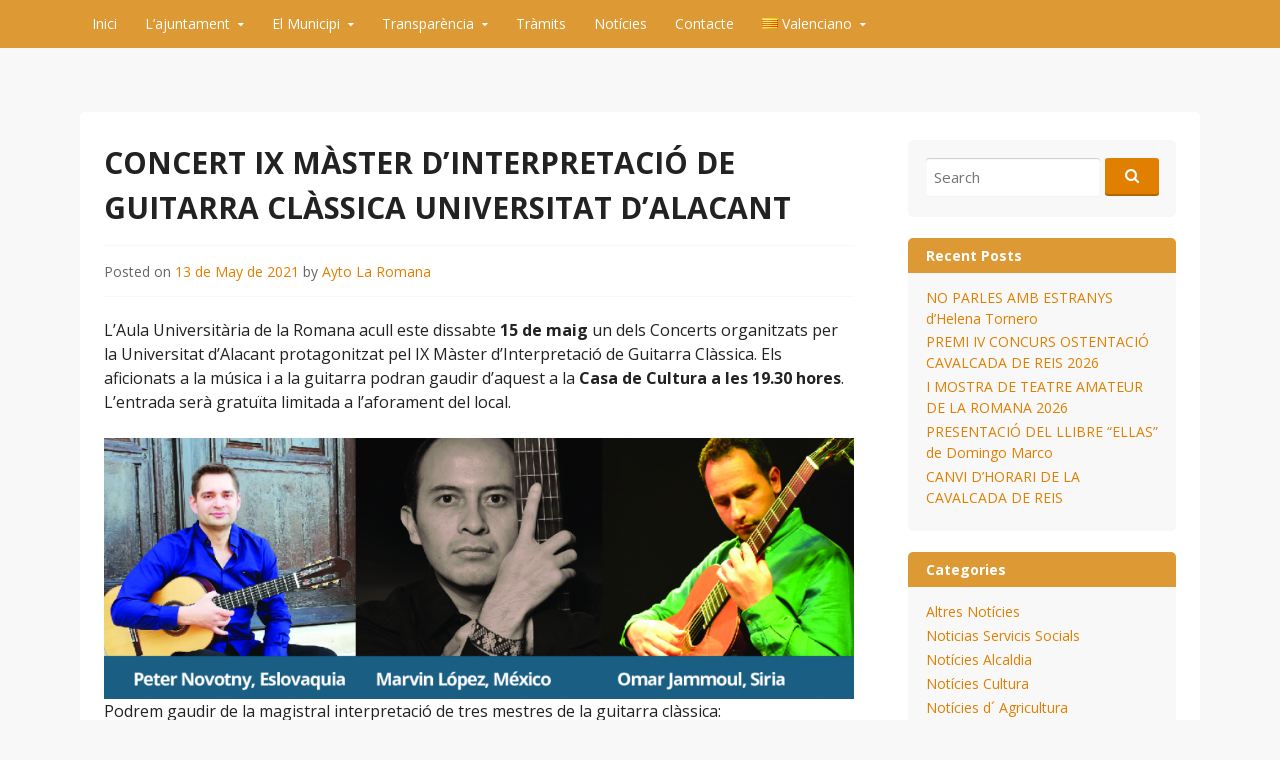

--- FILE ---
content_type: text/html; charset=UTF-8
request_url: https://aytolaromana.es/va/2021/05/13/concert-ix-master-dinterpretacio-de-guitarra-classica-universitat-dalacant/
body_size: 14510
content:
<!DOCTYPE html>
<html lang="lang=" va-ES"">
<head>
  <meta charset="UTF-8">
  <meta name="viewport" content="width=device-width, initial-scale=1">
  <meta http-equiv="X-UA-Compatible" content="IE=Edge,chrome=1">
  <link rel="profile" href="https://gmpg.org/xfn/11">
  <title>CONCERT IX MÀSTER D’INTERPRETACIÓ DE GUITARRA CLÀSSICA UNIVERSITAT D’ALACANT &#8211; Ajuntament de La Romana</title>
<meta name='robots' content='max-image-preview:large'/>
<link rel="alternate" href="https://aytolaromana.es/2021/05/13/concierto-ix-master-de-interpretacion-de-guitarra-clasica-universidad-de-alicante/" hreflang="es"/>
<link rel="alternate" href="https://aytolaromana.es/va/2021/05/13/concert-ix-master-dinterpretacio-de-guitarra-classica-universitat-dalacant/" hreflang="va"/>
<link rel='dns-prefetch' href='//fonts.googleapis.com'/>
<link rel="alternate" type="application/rss+xml" title="Ajuntament de La Romana &raquo; Feed" href="https://aytolaromana.es/va/feed/"/>
<link rel="alternate" type="application/rss+xml" title="Ajuntament de La Romana &raquo; Comments Feed" href="https://aytolaromana.es/va/comments/feed/"/>
<link rel="alternate" title="oEmbed (JSON)" type="application/json+oembed" href="https://aytolaromana.es/wp-json/oembed/1.0/embed?url=https%3A%2F%2Faytolaromana.es%2Fva%2F2021%2F05%2F13%2Fconcert-ix-master-dinterpretacio-de-guitarra-classica-universitat-dalacant%2F&#038;lang=va"/>
<link rel="alternate" title="oEmbed (XML)" type="text/xml+oembed" href="https://aytolaromana.es/wp-json/oembed/1.0/embed?url=https%3A%2F%2Faytolaromana.es%2Fva%2F2021%2F05%2F13%2Fconcert-ix-master-dinterpretacio-de-guitarra-classica-universitat-dalacant%2F&#038;format=xml&#038;lang=va"/>
<style id='wp-img-auto-sizes-contain-inline-css' type='text/css'>img:is([sizes=auto i],[sizes^="auto," i]){contain-intrinsic-size:3000px 1500px}</style>
<link rel='stylesheet' id='argpd-cookies-eu-banner-css' href='https://aytolaromana.es/wp-content/plugins/adapta-rgpd/assets/css/cookies-banner-modern-dark.css?ver=1.3.9' type='text/css' media='all'/>
<style id='wp-emoji-styles-inline-css' type='text/css'>img.wp-smiley,img.emoji{display:inline!important;border:none!important;box-shadow:none!important;height:1em!important;width:1em!important;margin:0 .07em!important;vertical-align:-.1em!important;background:none!important;padding:0!important}</style>
<link rel='stylesheet' id='wp-block-library-css' href='https://aytolaromana.es/wp-includes/css/dist/block-library/style.min.css?ver=6.9' type='text/css' media='all'/>
<style id='classic-theme-styles-inline-css' type='text/css'>.wp-block-button__link{color:#fff;background-color:#32373c;border-radius:9999px;box-shadow:none;text-decoration:none;padding:calc(.667em + 2px) calc(1.333em + 2px);font-size:1.125em}.wp-block-file__button{background:#32373c;color:#fff;text-decoration:none}</style>
<style id='global-styles-inline-css' type='text/css'>:root{--wp--preset--aspect-ratio--square:1;--wp--preset--aspect-ratio--4-3: 4/3;--wp--preset--aspect-ratio--3-4: 3/4;--wp--preset--aspect-ratio--3-2: 3/2;--wp--preset--aspect-ratio--2-3: 2/3;--wp--preset--aspect-ratio--16-9: 16/9;--wp--preset--aspect-ratio--9-16: 9/16;--wp--preset--color--black:#000;--wp--preset--color--cyan-bluish-gray:#abb8c3;--wp--preset--color--white:#fff;--wp--preset--color--pale-pink:#f78da7;--wp--preset--color--vivid-red:#cf2e2e;--wp--preset--color--luminous-vivid-orange:#ff6900;--wp--preset--color--luminous-vivid-amber:#fcb900;--wp--preset--color--light-green-cyan:#7bdcb5;--wp--preset--color--vivid-green-cyan:#00d084;--wp--preset--color--pale-cyan-blue:#8ed1fc;--wp--preset--color--vivid-cyan-blue:#0693e3;--wp--preset--color--vivid-purple:#9b51e0;--wp--preset--gradient--vivid-cyan-blue-to-vivid-purple:linear-gradient(135deg,#0693e3 0%,#9b51e0 100%);--wp--preset--gradient--light-green-cyan-to-vivid-green-cyan:linear-gradient(135deg,#7adcb4 0%,#00d082 100%);--wp--preset--gradient--luminous-vivid-amber-to-luminous-vivid-orange:linear-gradient(135deg,#fcb900 0%,#ff6900 100%);--wp--preset--gradient--luminous-vivid-orange-to-vivid-red:linear-gradient(135deg,#ff6900 0%,#cf2e2e 100%);--wp--preset--gradient--very-light-gray-to-cyan-bluish-gray:linear-gradient(135deg,#eee 0%,#a9b8c3 100%);--wp--preset--gradient--cool-to-warm-spectrum:linear-gradient(135deg,#4aeadc 0%,#9778d1 20%,#cf2aba 40%,#ee2c82 60%,#fb6962 80%,#fef84c 100%);--wp--preset--gradient--blush-light-purple:linear-gradient(135deg,#ffceec 0%,#9896f0 100%);--wp--preset--gradient--blush-bordeaux:linear-gradient(135deg,#fecda5 0%,#fe2d2d 50%,#6b003e 100%);--wp--preset--gradient--luminous-dusk:linear-gradient(135deg,#ffcb70 0%,#c751c0 50%,#4158d0 100%);--wp--preset--gradient--pale-ocean:linear-gradient(135deg,#fff5cb 0%,#b6e3d4 50%,#33a7b5 100%);--wp--preset--gradient--electric-grass:linear-gradient(135deg,#caf880 0%,#71ce7e 100%);--wp--preset--gradient--midnight:linear-gradient(135deg,#020381 0%,#2874fc 100%);--wp--preset--font-size--small:13px;--wp--preset--font-size--medium:20px;--wp--preset--font-size--large:36px;--wp--preset--font-size--x-large:42px;--wp--preset--spacing--20:.44rem;--wp--preset--spacing--30:.67rem;--wp--preset--spacing--40:1rem;--wp--preset--spacing--50:1.5rem;--wp--preset--spacing--60:2.25rem;--wp--preset--spacing--70:3.38rem;--wp--preset--spacing--80:5.06rem;--wp--preset--shadow--natural:6px 6px 9px rgba(0,0,0,.2);--wp--preset--shadow--deep:12px 12px 50px rgba(0,0,0,.4);--wp--preset--shadow--sharp:6px 6px 0 rgba(0,0,0,.2);--wp--preset--shadow--outlined:6px 6px 0 -3px #fff , 6px 6px #000;--wp--preset--shadow--crisp:6px 6px 0 #000}:where(.is-layout-flex){gap:.5em}:where(.is-layout-grid){gap:.5em}body .is-layout-flex{display:flex}.is-layout-flex{flex-wrap:wrap;align-items:center}.is-layout-flex > :is(*, div){margin:0}body .is-layout-grid{display:grid}.is-layout-grid > :is(*, div){margin:0}:where(.wp-block-columns.is-layout-flex){gap:2em}:where(.wp-block-columns.is-layout-grid){gap:2em}:where(.wp-block-post-template.is-layout-flex){gap:1.25em}:where(.wp-block-post-template.is-layout-grid){gap:1.25em}.has-black-color{color:var(--wp--preset--color--black)!important}.has-cyan-bluish-gray-color{color:var(--wp--preset--color--cyan-bluish-gray)!important}.has-white-color{color:var(--wp--preset--color--white)!important}.has-pale-pink-color{color:var(--wp--preset--color--pale-pink)!important}.has-vivid-red-color{color:var(--wp--preset--color--vivid-red)!important}.has-luminous-vivid-orange-color{color:var(--wp--preset--color--luminous-vivid-orange)!important}.has-luminous-vivid-amber-color{color:var(--wp--preset--color--luminous-vivid-amber)!important}.has-light-green-cyan-color{color:var(--wp--preset--color--light-green-cyan)!important}.has-vivid-green-cyan-color{color:var(--wp--preset--color--vivid-green-cyan)!important}.has-pale-cyan-blue-color{color:var(--wp--preset--color--pale-cyan-blue)!important}.has-vivid-cyan-blue-color{color:var(--wp--preset--color--vivid-cyan-blue)!important}.has-vivid-purple-color{color:var(--wp--preset--color--vivid-purple)!important}.has-black-background-color{background-color:var(--wp--preset--color--black)!important}.has-cyan-bluish-gray-background-color{background-color:var(--wp--preset--color--cyan-bluish-gray)!important}.has-white-background-color{background-color:var(--wp--preset--color--white)!important}.has-pale-pink-background-color{background-color:var(--wp--preset--color--pale-pink)!important}.has-vivid-red-background-color{background-color:var(--wp--preset--color--vivid-red)!important}.has-luminous-vivid-orange-background-color{background-color:var(--wp--preset--color--luminous-vivid-orange)!important}.has-luminous-vivid-amber-background-color{background-color:var(--wp--preset--color--luminous-vivid-amber)!important}.has-light-green-cyan-background-color{background-color:var(--wp--preset--color--light-green-cyan)!important}.has-vivid-green-cyan-background-color{background-color:var(--wp--preset--color--vivid-green-cyan)!important}.has-pale-cyan-blue-background-color{background-color:var(--wp--preset--color--pale-cyan-blue)!important}.has-vivid-cyan-blue-background-color{background-color:var(--wp--preset--color--vivid-cyan-blue)!important}.has-vivid-purple-background-color{background-color:var(--wp--preset--color--vivid-purple)!important}.has-black-border-color{border-color:var(--wp--preset--color--black)!important}.has-cyan-bluish-gray-border-color{border-color:var(--wp--preset--color--cyan-bluish-gray)!important}.has-white-border-color{border-color:var(--wp--preset--color--white)!important}.has-pale-pink-border-color{border-color:var(--wp--preset--color--pale-pink)!important}.has-vivid-red-border-color{border-color:var(--wp--preset--color--vivid-red)!important}.has-luminous-vivid-orange-border-color{border-color:var(--wp--preset--color--luminous-vivid-orange)!important}.has-luminous-vivid-amber-border-color{border-color:var(--wp--preset--color--luminous-vivid-amber)!important}.has-light-green-cyan-border-color{border-color:var(--wp--preset--color--light-green-cyan)!important}.has-vivid-green-cyan-border-color{border-color:var(--wp--preset--color--vivid-green-cyan)!important}.has-pale-cyan-blue-border-color{border-color:var(--wp--preset--color--pale-cyan-blue)!important}.has-vivid-cyan-blue-border-color{border-color:var(--wp--preset--color--vivid-cyan-blue)!important}.has-vivid-purple-border-color{border-color:var(--wp--preset--color--vivid-purple)!important}.has-vivid-cyan-blue-to-vivid-purple-gradient-background{background:var(--wp--preset--gradient--vivid-cyan-blue-to-vivid-purple)!important}.has-light-green-cyan-to-vivid-green-cyan-gradient-background{background:var(--wp--preset--gradient--light-green-cyan-to-vivid-green-cyan)!important}.has-luminous-vivid-amber-to-luminous-vivid-orange-gradient-background{background:var(--wp--preset--gradient--luminous-vivid-amber-to-luminous-vivid-orange)!important}.has-luminous-vivid-orange-to-vivid-red-gradient-background{background:var(--wp--preset--gradient--luminous-vivid-orange-to-vivid-red)!important}.has-very-light-gray-to-cyan-bluish-gray-gradient-background{background:var(--wp--preset--gradient--very-light-gray-to-cyan-bluish-gray)!important}.has-cool-to-warm-spectrum-gradient-background{background:var(--wp--preset--gradient--cool-to-warm-spectrum)!important}.has-blush-light-purple-gradient-background{background:var(--wp--preset--gradient--blush-light-purple)!important}.has-blush-bordeaux-gradient-background{background:var(--wp--preset--gradient--blush-bordeaux)!important}.has-luminous-dusk-gradient-background{background:var(--wp--preset--gradient--luminous-dusk)!important}.has-pale-ocean-gradient-background{background:var(--wp--preset--gradient--pale-ocean)!important}.has-electric-grass-gradient-background{background:var(--wp--preset--gradient--electric-grass)!important}.has-midnight-gradient-background{background:var(--wp--preset--gradient--midnight)!important}.has-small-font-size{font-size:var(--wp--preset--font-size--small)!important}.has-medium-font-size{font-size:var(--wp--preset--font-size--medium)!important}.has-large-font-size{font-size:var(--wp--preset--font-size--large)!important}.has-x-large-font-size{font-size:var(--wp--preset--font-size--x-large)!important}:where(.wp-block-post-template.is-layout-flex){gap:1.25em}:where(.wp-block-post-template.is-layout-grid){gap:1.25em}:where(.wp-block-term-template.is-layout-flex){gap:1.25em}:where(.wp-block-term-template.is-layout-grid){gap:1.25em}:where(.wp-block-columns.is-layout-flex){gap:2em}:where(.wp-block-columns.is-layout-grid){gap:2em}:root :where(.wp-block-pullquote){font-size:1.5em;line-height:1.6}</style>
<link rel='stylesheet' id='contact-form-7-css' href='https://aytolaromana.es/wp-content/plugins/contact-form-7/includes/css/styles.css?ver=6.1.4' type='text/css' media='all'/>
<link rel='stylesheet' id='powertip-css' href='https://aytolaromana.es/wp-content/plugins/devvn-image-hotspot/frontend/css/jquery.powertip.min.css?ver=1.2.0' type='text/css' media='all'/>
<link rel='stylesheet' id='maps-points-css' href='https://aytolaromana.es/wp-content/plugins/devvn-image-hotspot/frontend/css/maps_points.css?ver=1.3.0' type='text/css' media='all'/>
<link rel='stylesheet' id='govpress-style-css' href='https://aytolaromana.es/wp-content/themes/govpress/style.css?ver=6.9' type='text/css' media='all'/>
<link rel='stylesheet' id='fontawesome-css' href='https://aytolaromana.es/wp-content/themes/govpress/fonts/font-awesome/font-awesome.css?ver=4.5.0' type='text/css' media='all'/>
<link rel='stylesheet' id='govpress-open-sans-css' href='//fonts.googleapis.com/css?family=Open+Sans%3A300italic%2C400italic%2C600italic%2C700italic%2C400%2C600%2C700%2C300&#038;subset=latin%2Clatin-ext' type='text/css' media='screen'/>
<link rel='stylesheet' id='srpw-style-css' href='https://aytolaromana.es/wp-content/plugins/smart-recent-posts-widget/assets/css/srpw-frontend.css?ver=6.9' type='text/css' media='all'/>
<style id='imh-6310-head-css-inline-css' type='text/css'>.imh-6310-point-icons{display:none}</style>
<script type="text/javascript" src="https://aytolaromana.es/wp-includes/js/jquery/jquery.min.js?ver=3.7.1" id="jquery-core-js"></script>
<script type="text/javascript" src="https://aytolaromana.es/wp-includes/js/jquery/jquery-migrate.min.js?ver=3.4.1" id="jquery-migrate-js"></script>
<script type="text/javascript" src="https://aytolaromana.es/wp-content/plugins/adapta-rgpd/assets/js/cookies-eu-banner.js?ver=1.3.9" id="argpd-cookies-eu-banner-js"></script>
<link rel="https://api.w.org/" href="https://aytolaromana.es/wp-json/"/><link rel="alternate" title="JSON" type="application/json" href="https://aytolaromana.es/wp-json/wp/v2/posts/32549"/><link rel="EditURI" type="application/rsd+xml" title="RSD" href="https://aytolaromana.es/xmlrpc.php?rsd"/>
<meta name="generator" content="WordPress 6.9"/>
<link rel="canonical" href="https://aytolaromana.es/va/2021/05/13/concert-ix-master-dinterpretacio-de-guitarra-classica-universitat-dalacant/"/>
<link rel='shortlink' href='https://aytolaromana.es/?p=32549'/>
<meta name="generator" content="Elementor 3.34.1; features: additional_custom_breakpoints; settings: css_print_method-external, google_font-enabled, font_display-auto">
<style type="text/css">.recentcomments a{display:inline!important;padding:0!important;margin:0!important}</style>			<style>.e-con.e-parent:nth-of-type(n+4):not(.e-lazyloaded):not(.e-no-lazyload),
				.e-con.e-parent:nth-of-type(n+4):not(.e-lazyloaded):not(.e-no-lazyload) * {background-image:none!important}@media screen and (max-height:1024px){.e-con.e-parent:nth-of-type(n+3):not(.e-lazyloaded):not(.e-no-lazyload),
					.e-con.e-parent:nth-of-type(n+3):not(.e-lazyloaded):not(.e-no-lazyload) * {background-image:none!important}}@media screen and (max-height:640px){.e-con.e-parent:nth-of-type(n+2):not(.e-lazyloaded):not(.e-no-lazyload),
					.e-con.e-parent:nth-of-type(n+2):not(.e-lazyloaded):not(.e-no-lazyload) * {background-image:none!important}}</style>
				<style type="text/css">.site-title,.site-description{position:absolute;clip:rect(1px,1px,1px,1px)}</style>
	<link rel="icon" href="https://aytolaromana.es/wp-content/uploads/2020/09/cropped-Logo-sin-fondo-32x32.png" sizes="32x32"/>
<link rel="icon" href="https://aytolaromana.es/wp-content/uploads/2020/09/cropped-Logo-sin-fondo-192x192.png" sizes="192x192"/>
<link rel="apple-touch-icon" href="https://aytolaromana.es/wp-content/uploads/2020/09/cropped-Logo-sin-fondo-180x180.png"/>
<meta name="msapplication-TileImage" content="https://aytolaromana.es/wp-content/uploads/2020/09/cropped-Logo-sin-fondo-270x270.png"/>
<!-- Custom Styling -->
<style type="text/css">#site-navigation,#hero-widgets,#secondary .widget-title,#home-page-featured .widget-title,.site-footer{background:#d93}#content a{color:#e07f00}#menu-icon a,.menu-icon-container a:before{color:#e07f00}button,.button,input[type="button"],input[type="reset"],input[type="submit"]{background:#e07f00}n#content a:hover,#content a:focus,#content a:active{color:#e07f00}#menu-icon a:hover,#menu-icon a:focus,#menu-icon a:active{color:#e07f00}</style>
		<style type="text/css" id="wp-custom-css">#cookies-eu-banner-closed{display:none!important}.grecaptcha-badge{visibility:hidden}.main-sections{--zoom-in:1.2;--zoom-out:.9;--hover-background:#ffc400}.main-sections{transition:all .5}.main-sections:hover .card-box{filter:blur(1px);transform:scale(var(--zoom-out))}.card-box{transform:scale(1);transition:all .5s}.card-box:hover{transform:scale(var(--zoom-in))!important;z-index:2;filter:blur(0)!important}.main-sections .elementor-widget-wrap{transition:all .5s}.main-sections .card-box:hover .elementor-widget-wrap{background:var(--hover-background)!important}</style>
		</head>

<body data-rsssl=1 class="wp-singular post-template-default single single-post postid-32549 single-format-standard wp-theme-govpress group-blog layout-sidebar-right elementor-default elementor-kit-29707">
<div id="page" class="hfeed site">

	
	<nav id="site-navigation" class="main-navigation" role="navigation">
		<div class="col-width">
			<h1 class="menu-toggle">Menu</h1>
			<a class="skip-link screen-reader-text" href="#content">Skip to content</a>

			<div class="menu-ppal-valenciano-container"><ul id="menu-ppal-valenciano" class="nav-menu"><li id="menu-item-31127" class="menu-item menu-item-type-post_type menu-item-object-page menu-item-home menu-item-31127"><a href="https://aytolaromana.es/va/bienvenido-va/">Inici</a></li>
<li id="menu-item-30842" class="menu-item menu-item-type-custom menu-item-object-custom menu-item-has-children menu-item-30842"><a href="#">L’ajuntament</a>
<ul class="sub-menu">
	<li id="menu-item-30845" class="menu-item menu-item-type-post_type menu-item-object-page menu-item-30845"><a href="https://aytolaromana.es/va/salutacio-dalcalde/">Salutació d’Alcalde</a></li>
	<li id="menu-item-30844" class="menu-item menu-item-type-post_type menu-item-object-page menu-item-30844"><a href="https://aytolaromana.es/va/equip-de-govern/">Corporació Municipal</a></li>
	<li id="menu-item-30876" class="menu-item menu-item-type-post_type menu-item-object-page menu-item-30876"><a href="https://aytolaromana.es/va/serveis-municipals/">Serveis Municipals</a></li>
	<li id="menu-item-41222" class="menu-item menu-item-type-post_type menu-item-object-page menu-item-41222"><a href="https://aytolaromana.es/va/videos-de-plens/">Vídeos de Plens</a></li>
	<li id="menu-item-38751" class="menu-item menu-item-type-custom menu-item-object-custom menu-item-38751"><a href="http://documentacion.diputacionalicante.es/datoselectorales.asp?municipio=114">Dades Electorals</a></li>
	<li id="menu-item-30879" class="menu-item menu-item-type-custom menu-item-object-custom menu-item-30879"><a href="https://contrataciondelestado.es/wps/portal/!ut/p/b1/[base64]/dl4/d5/L0lHSkovd0RNQURrQUVnQSEhLzRKVUUvY2E!/">Perfil del Contractant</a></li>
</ul>
</li>
<li id="menu-item-30901" class="menu-item menu-item-type-custom menu-item-object-custom menu-item-has-children menu-item-30901"><a href="#">El Municipi</a>
<ul class="sub-menu">
	<li id="menu-item-30900" class="menu-item menu-item-type-post_type menu-item-object-page menu-item-30900"><a href="https://aytolaromana.es/va/informacio-general/">Informació General</a></li>
	<li id="menu-item-31069" class="menu-item menu-item-type-post_type menu-item-object-page menu-item-31069"><a href="https://aytolaromana.es/va/historia-2/">Història</a></li>
	<li id="menu-item-31167" class="menu-item menu-item-type-post_type menu-item-object-page menu-item-31167"><a href="https://aytolaromana.es/va/festes-patronals-de-la-romana/">Festes Patronals De La Romana</a></li>
	<li id="menu-item-40633" class="menu-item menu-item-type-post_type menu-item-object-page menu-item-40633"><a href="https://aytolaromana.es/va/comercos-i-empreses-2/">Comerços i empreses</a></li>
	<li id="menu-item-40930" class="menu-item menu-item-type-post_type menu-item-object-page menu-item-40930"><a href="https://aytolaromana.es/va/associacions-i-entitats-2/">Associacions i entitats</a></li>
	<li id="menu-item-31890" class="menu-item menu-item-type-post_type menu-item-object-page menu-item-31890"><a href="https://aytolaromana.es/va/gastronomia-va/">Gastronomia</a></li>
	<li id="menu-item-31864" class="menu-item menu-item-type-custom menu-item-object-custom menu-item-has-children menu-item-31864"><a href="#">Turisme</a>
	<ul class="sub-menu">
		<li id="menu-item-31863" class="menu-item menu-item-type-post_type menu-item-object-page menu-item-31863"><a href="https://aytolaromana.es/va/llocs-pintorescos/">Llocs pintorescos</a></li>
		<li id="menu-item-31862" class="menu-item menu-item-type-post_type menu-item-object-page menu-item-31862"><a href="https://aytolaromana.es/va/rutes/">Rutes</a></li>
		<li id="menu-item-31951" class="menu-item menu-item-type-post_type menu-item-object-page menu-item-31951"><a href="https://aytolaromana.es/va/on-allotjar-se/">Ón allotjar-se</a></li>
	</ul>
</li>
</ul>
</li>
<li id="menu-item-30965" class="menu-item menu-item-type-custom menu-item-object-custom menu-item-has-children menu-item-30965"><a href="#">Transparència</a>
<ul class="sub-menu">
	<li id="menu-item-38747" class="menu-item menu-item-type-custom menu-item-object-custom menu-item-38747"><a href="https://laromana.sedelectronica.es/?x=2QpMtrYOp3ONbM0J0Gp-ag">Portal de transparència</a></li>
	<li id="menu-item-38763" class="menu-item menu-item-type-post_type menu-item-object-page menu-item-38763"><a href="https://aytolaromana.es/va/formulario-acceso-sin-certificado-2/">Formulari d’accés sense certificat</a></li>
	<li id="menu-item-30856" class="menu-item menu-item-type-post_type menu-item-object-page menu-item-30856"><a href="https://aytolaromana.es/va/pressupostos-municipals/">Pressupostos Municipals</a></li>
	<li id="menu-item-31008" class="menu-item menu-item-type-post_type menu-item-object-page menu-item-31008"><a href="https://aytolaromana.es/va/ordenances/">Ordenances</a></li>
	<li id="menu-item-31019" class="menu-item menu-item-type-custom menu-item-object-custom menu-item-31019"><a href="https://laromana.sedelectronica.es/board/9753e838-f59b-11de-b600-00237da12c6a/">Ocupació Pública</a></li>
	<li id="menu-item-31027" class="menu-item menu-item-type-post_type menu-item-object-page menu-item-31027"><a href="https://aytolaromana.es/va/registre-dactivitats-de-tractament/">Registre d’activitats de tractament</a></li>
	<li id="menu-item-42391" class="menu-item menu-item-type-post_type menu-item-object-page menu-item-42391"><a href="https://aytolaromana.es/va/aprovacio-municipi/">Pla General</a></li>
</ul>
</li>
<li id="menu-item-31028" class="menu-item menu-item-type-custom menu-item-object-custom menu-item-31028"><a href="https://laromana.sedelectronica.es/dossier.1">Tràmits</a></li>
<li id="menu-item-31054" class="menu-item menu-item-type-post_type menu-item-object-page current_page_parent menu-item-31054"><a href="https://aytolaromana.es/va/noticies/">Notícies</a></li>
<li id="menu-item-31064" class="menu-item menu-item-type-post_type menu-item-object-page menu-item-31064"><a href="https://aytolaromana.es/va/contacte/">Contacte</a></li>
<li id="menu-item-30841" class="pll-parent-menu-item menu-item menu-item-type-custom menu-item-object-custom menu-item-has-children menu-item-30841"><a href="#pll_switcher"><img src="[data-uri]" alt="" width="16" height="11" style="width: 16px; height: 11px;"/><span style="margin-left:0.3em;">Valenciano</span></a>
<ul class="sub-menu">
	<li id="menu-item-30841-es" class="lang-item lang-item-45 lang-item-es lang-item-first menu-item menu-item-type-custom menu-item-object-custom menu-item-30841-es"><a href="https://aytolaromana.es/2021/05/13/concierto-ix-master-de-interpretacion-de-guitarra-clasica-universidad-de-alicante/" hreflang="es-ES" lang="es-ES"><img src="[data-uri]" alt="" width="16" height="11" style="width: 16px; height: 11px;"/><span style="margin-left:0.3em;">Español</span></a></li>
</ul>
</li>
</ul></div>		</div>
	</nav><!-- #site-navigation -->

	<header id="masthead" class="site-header" role="banner">
		<div class="site-branding col-width">
						<h1 class="site-title"><a href="https://aytolaromana.es/va/bienvenido-va/" rel="home">Ajuntament de La Romana</a></h1>
			<h2 class="site-description">Pàgina oficial</h2>
		</div>
	</header><!-- #masthead -->

	
	<div class="col-width">
		<div id="content" class="site-content">

	<div id="primary" class="content-area">
		<div id="main" class="site-main" role="main">

		
			
<article id="post-32549" class="post-32549 post type-post status-publish format-standard has-post-thumbnail hentry category-noticies-cultura">
	<header class="entry-header">
		<h1 class="entry-title">CONCERT IX MÀSTER D’INTERPRETACIÓ DE GUITARRA CLÀSSICA UNIVERSITAT D’ALACANT</h1>

		<div class="entry-meta">
			<span class="posted-on">Posted on <a href="https://aytolaromana.es/va/2021/05/13/concert-ix-master-dinterpretacio-de-guitarra-classica-universitat-dalacant/" rel="bookmark"><time class="entry-date published" datetime="2021-05-13T13:23:42+02:00">13 de May de 2021</time><time class="updated" datetime="2021-05-13T13:23:44+02:00">13 de May de 2021</time></a></span><span class="byline"> by <span class="author vcard"><a class="url fn n" href="https://aytolaromana.es/va/author/gestionromana2016/">Ayto La Romana</a></span></span>		</div><!-- .entry-meta -->
	</header><!-- .entry-header -->

	<div class="entry-content">
		
<p>L’Aula Universitària de la Romana acull este dissabte <strong>15 de maig</strong> un dels Concerts organitzats per la Universitat d’Alacant protagonitzat pel IX Màster d’Interpretació de Guitarra Clàssica. Els aficionats a la música i a la guitarra podran gaudir d’aquest a la <strong>Casa de Cultura a les 19.30 hores</strong>. L’entrada serà gratuïta limitada a l’aforament del local.</p>



<figure class="wp-block-image size-large is-resized"><img fetchpriority="high" decoding="async" src="https://aytolaromana.es/wp-content/uploads/2021/05/guitarra-1024x356.png" alt="" class="wp-image-32546" width="831" height="289" srcset="https://aytolaromana.es/wp-content/uploads/2021/05/guitarra-1024x356.png 1024w, https://aytolaromana.es/wp-content/uploads/2021/05/guitarra-300x104.png 300w, https://aytolaromana.es/wp-content/uploads/2021/05/guitarra-768x267.png 768w, https://aytolaromana.es/wp-content/uploads/2021/05/guitarra.png 1165w" sizes="(max-width: 831px) 100vw, 831px"/></figure>



<p>Podrem gaudir de la magistral interpretació de tres mestres de la guitarra clàssica:</p>



<p><strong>PETER NOVOTNY</strong>. Va estudiar guitarra al Conservatori de Topolcany en Eslovàquia amb els guitarristes Viera Vaskova i Milos Tomasovic. Posteriorment es va traslladar a estudiar a Dinamarca on va acabar els seus estudis de llicenciatura sota la direcció de Jorgen Bjorslev a la Reial Acadèmia Danesa de Música. A Copenhague va formar part del Col·lectiu Clàssic de Esbjerg. Ha rebut classes magistrals de guitarra de personalitats de l’art de la guitarra com David Russel, Marco Socías i Jorgen Bjorslev entre altres.</p>



<p>Interpretarà peces de S. L. Weis, Fernando Sor, Manuel de Falla, F. Moreno Torroba i R. S. Brindle.</p>



<p><strong>MARVIN LÓPEZ</strong>. Originari de Calpulalpan, Tlaxcala (Mèxic), es llicencia al Benemérito Conservatorio de Música de l’Estat de Puebla sota la tutela del mestre Juan Gaspar. El seu repertori consta de música mexicana, amb arreglos de la seua autoria que van des de peces en náhuatl fins valses del segle XX, buscant rescatar i donar identitat als seus arrels. Actualment és director i fundador de l’Orquestra de Guitarres Calpulli, formada per jóvens talentosos de la seua comunitat. És guitarrista del “Duo Metsintli” i del “Duo Ome”, projectes l’objectiu dels quals és interpretar música de l’Estat de Tlaxcala.</p>



<p>Interpretarà “Sonatina per a guitarra” de Lennox Berkeley i “El somni de la raó produeix monstres” de M. Castelnuovo-Tedesco.</p>



<p><strong>OMAR JAMMOUL</strong>. Llicenciat en música per l’Institut Superior de Música de Damasco a Síria amb el mestr Mazen Saleh. Així com en Armonia i Composició. Va realitzar un postgrau en Interpretació de Guitarra Clàssica en Espanya sota la mà del mestr David Martínez al R.C.S.M. i al C.S.M. de Màlaga. Al 2017 va guanyar el premi Beca del Laboratori d’Arts en la fundació Ettijahat, pel seu projecte Obres de Compositors Sirians. Va oferir concerts dintre del projecte MusaE, pel Ministeri de Cultura d’Espanya. Ha realitzat actuacions a Síria, Líban, Alemanya, Països Baixos i Espanya.</p>



<p>Interpretarà la Sonata núm 1 de Leo Brouwer, una composició pròpia en Homenatge a Mazen Saleh i “Azef Al-lail” de Elias Rahabani.</p>
			</div><!-- .entry-content -->

	
	<footer class="entry-meta">
		<ul class="entry-meta-taxonomy">
			<li class="category-link"><a href="https://aytolaromana.es/va/category/noticies-cultura/">Notícies Cultura</a></li>								</ul>
	</footer><!-- .entry-meta -->
</article><!-- #post-# -->

				<nav class="navigation post-navigation" role="navigation">
		<h1 class="screen-reader-text">Post navigation</h1>
		<div class="nav-links">
			<div class="nav-previous"><a href="https://aytolaromana.es/va/2021/05/12/canvi-dhorari-en-el-servei-dassessorament-per-a-la-renda/" rel="prev"><span class="meta-nav">&larr;</span> CANVI D’HORARI EN EL SERVEI D’ASSESSORAMENT PER A LA RENDA</a></div><div class="nav-next"><a href="https://aytolaromana.es/va/2021/05/14/obert-el-termini-de-presentacio-de-sollicituds-per-a-lescola-destiu-2021/" rel="next">OBERT EL TERMINI DE PRESENTACIÓ DE SOL•LICITUDS PER A L’ESCOLA D’ESTIU 2021 <span class="meta-nav">&rarr;</span></a></div>		</div><!-- .nav-links -->
	</nav><!-- .navigation -->
	
			
		
		</div><!-- #main -->
	</div><!-- #primary -->



	<div id="secondary" class="widget-area" role="complementary">
				<aside id="search-3" class="widget widget_search"><form role="search" method="get" class="search-form" action="https://aytolaromana.es/va/">
	<label>
		<span class="screen-reader-text">Search for:</span>
		<input type="search" class="search-field" placeholder="Search" value="" name="s" title="Search for:"/>
	</label>
	<input type="submit" class="fa search-submit" value="&#xf002;"/>
</form>
</aside>
		<aside id="recent-posts-3" class="widget widget_recent_entries">
		<h1 class="widget-title">Recent Posts</h1>
		<ul>
											<li>
					<a href="https://aytolaromana.es/va/2026/01/20/no-parles-amb-estranys-dhelena-tornero/">NO PARLES AMB ESTRANYS d&#8217;Helena Tornero</a>
									</li>
											<li>
					<a href="https://aytolaromana.es/va/2026/01/19/premi-iv-concurs-ostentacio-cavalcada-de-reis-2026/">PREMI IV CONCURS OSTENTACIÓ CAVALCADA DE REIS 2026</a>
									</li>
											<li>
					<a href="https://aytolaromana.es/va/2026/01/13/i-mostra-de-teatre-amateur-de-la-romana-2026/">I MOSTRA DE TEATRE AMATEUR DE LA ROMANA 2026</a>
									</li>
											<li>
					<a href="https://aytolaromana.es/va/2026/01/08/presentacio-del-llibre-ellas-de-domingo-marco/">PRESENTACIÓ DEL LLIBRE “ELLAS” de Domingo Marco</a>
									</li>
											<li>
					<a href="https://aytolaromana.es/va/2026/01/05/canvi-dhorari-de-la-cavalcada-de-reis/">CANVI D&#8217;HORARI DE LA CAVALCADA DE REIS</a>
									</li>
					</ul>

		</aside><aside id="categories-4" class="widget widget_categories"><h1 class="widget-title">Categories</h1>
			<ul>
					<li class="cat-item cat-item-387"><a href="https://aytolaromana.es/va/category/altres-noticies/">Altres Notícies</a>
</li>
	<li class="cat-item cat-item-114"><a href="https://aytolaromana.es/va/category/noticias-servicis-socials-va/">Noticias Servicis Socials</a>
</li>
	<li class="cat-item cat-item-4"><a href="https://aytolaromana.es/va/category/noticias-alcaldia-va/">Notícies Alcaldia</a>
</li>
	<li class="cat-item cat-item-117"><a href="https://aytolaromana.es/va/category/noticies-cultura/">Notícies Cultura</a>
</li>
	<li class="cat-item cat-item-1202"><a href="https://aytolaromana.es/va/category/noticies-d-agricultura/">Notícies d´ Agricultura</a>
</li>
	<li class="cat-item cat-item-1194"><a href="https://aytolaromana.es/va/category/noticies-deducacio/">Notícies d´Educació</a>
</li>
	<li class="cat-item cat-item-400"><a href="https://aytolaromana.es/va/category/noticies-de-comerc-i-turisme/">Notícies de Comerç i Turisme</a>
</li>
	<li class="cat-item cat-item-385"><a href="https://aytolaromana.es/va/category/noticies-esports/">Notícies Esports</a>
</li>
	<li class="cat-item cat-item-334"><a href="https://aytolaromana.es/va/category/noticies-festes-populars-va/">Notícies Festes Populars</a>
</li>
	<li class="cat-item cat-item-336"><a href="https://aytolaromana.es/va/category/noticies-joventut-va/">Notícies Joventut</a>
</li>
	<li class="cat-item cat-item-888"><a href="https://aytolaromana.es/va/category/noticies-participacio-ciutadana/">Noticies Participació Ciutadana</a>
</li>
	<li class="cat-item cat-item-392"><a href="https://aytolaromana.es/va/category/noticies-sanitat/">Notícies Sanitat</a>
</li>
	<li class="cat-item cat-item-93"><a href="https://aytolaromana.es/va/category/sense-categoria/">Sense categoria</a>
</li>
			</ul>

			</aside><aside id="recent-comments-2" class="widget widget_recent_comments"><h1 class="widget-title">Recent Comments</h1><ul id="recentcomments"></ul></aside>	</div><!-- #secondary -->


		</div><!-- #content -->
	</div><!-- .col-width -->

	

<div id="footer-widgets" class="col-width clear widgets-count-2">
		<div id="footer-widget-1" class="widget-area" role="complementary">
		<aside id="text-4" class="widget widget_text">			<div class="textwidget"><div class="elementor-column elementor-col-50 elementor-inner-column elementor-element elementor-element-4b77811" data-id="4b77811" data-element_type="column">
<div class="elementor-column-wrap elementor-element-populated">
<div class="elementor-widget-wrap">
<div class="elementor-element elementor-element-6de98ab elementor-widget elementor-widget-text-editor" data-id="6de98ab" data-element_type="widget" data-widget_type="text-editor.default">
<div class="elementor-widget-container">
<div class="elementor-text-editor elementor-clearfix">
<p><strong>Exmo. Ayuntamiento de La Romana</strong></p>
<p>Plaza Gómez Navarro, 1</p>
<p>03669, La Romana, Alicante (España)</p>
<p>Tlf.: <a href="tel:965696001">965 69 60 01</a> | Fax: 965 69 63 28</p>
<p><a href="mailto:laromana@aytolaromana.es">laromana@aytolaromana.es</a></p>
</div>
</div>
</div>
</div>
</div>
</div>
</div>
		</aside>	</div><!-- #first .widget-area -->
	
		<div id="footer-widget-2" class="widget-area" role="complementary">
		<aside id="text-6" class="widget widget_text">			<div class="textwidget"><ul>
<li><a href="https://aytolaromana.es/va/aviso-legal-2/">Avís Legal</a></li>
<li><a href="https://aytolaromana.es/politica-de-cookies/">Política de Cookies</a></li>
<li><a href="https://aytolaromana.es/va/politica-de-privacidad-2/">Política de Privacitat</a></li>
</ul>
</div>
		</aside><aside id="polylang-8" class="widget widget_polylang"><ul>
	<li class="lang-item lang-item-45 lang-item-es lang-item-first"><a lang="es-ES" hreflang="es-ES" href="https://aytolaromana.es/2021/05/13/concierto-ix-master-de-interpretacion-de-guitarra-clasica-universidad-de-alicante/"><img src="[data-uri]" alt="" width="16" height="11" style="width: 16px; height: 11px;"/><span style="margin-left:0.3em;">Español</span></a></li>
	<li class="lang-item lang-item-91 lang-item-va current-lang"><a lang="va-ES" hreflang="va-ES" href="https://aytolaromana.es/va/2021/05/13/concert-ix-master-dinterpretacio-de-guitarra-classica-universitat-dalacant/" aria-current="true"><img src="[data-uri]" alt="" width="16" height="11" style="width: 16px; height: 11px;"/><span style="margin-left:0.3em;">Valenciano</span></a></li>
</ul>
</aside>	</div><!-- #second .widget-area -->
	
	</div><!-- #supplementary -->

	
	<footer class="site-footer widgets" role="contentinfo">
		<div class="col-width">
							<div class="widget-area" role="complementary">
					<aside id="text-3" class="widget widget_text">			<div class="textwidget"><p>© 2024. Exmo. Ayuntamiento La Romana</p>
</div>
		</aside>				</div>
					</div><!-- .col-width -->
	</footer><!-- .site-footer -->
</div><!-- #page -->

<script type="speculationrules">
{"prefetch":[{"source":"document","where":{"and":[{"href_matches":"/*"},{"not":{"href_matches":["/wp-*.php","/wp-admin/*","/wp-content/uploads/*","/wp-content/*","/wp-content/plugins/*","/wp-content/themes/govpress/*","/*\\?(.+)"]}},{"not":{"selector_matches":"a[rel~=\"nofollow\"]"}},{"not":{"selector_matches":".no-prefetch, .no-prefetch a"}}]},"eagerness":"conservative"}]}
</script>

<div id="cookies-eu-wrapper">
    <div id="cookies-eu-banner" data-wait-remove="250">      
      <div id="cookies-eu-label">
          Esta web utiliza cookies propias  para su correcto funcionamiento. Contiene enlaces a sitios web de terceros con políticas de privacidad ajenas que podrás aceptar o no cuando accedas a ellos. Al hacer clic en el botón Aceptar, acepta el uso de estas tecnologías y el procesamiento de tus datos para estos propósitos.
          

          <a class="argpd-cookies-politica" rel="nofollow" id="cookies-eu-more" href="https://aytolaromana.es/politica-de-cookies/">Ver Política de cookies</a>


      </div>

      <div id="cookies-eu-buttons">
        <button id="cookies-eu-reject" class="cookies-eu-reject">Rechazar</button>
        <button id="cookies-eu-accept" class="cookies-eu-accept">Aceptar</button></div>
    </div>
</div>

<div id="cookies-eu-banner-closed">
  <span>Privacidad</span>
</div>
			<script>
				const lazyloadRunObserver = () => {
					const lazyloadBackgrounds = document.querySelectorAll( `.e-con.e-parent:not(.e-lazyloaded)` );
					const lazyloadBackgroundObserver = new IntersectionObserver( ( entries ) => {
						entries.forEach( ( entry ) => {
							if ( entry.isIntersecting ) {
								let lazyloadBackground = entry.target;
								if( lazyloadBackground ) {
									lazyloadBackground.classList.add( 'e-lazyloaded' );
								}
								lazyloadBackgroundObserver.unobserve( entry.target );
							}
						});
					}, { rootMargin: '200px 0px 200px 0px' } );
					lazyloadBackgrounds.forEach( ( lazyloadBackground ) => {
						lazyloadBackgroundObserver.observe( lazyloadBackground );
					} );
				};
				const events = [
					'DOMContentLoaded',
					'elementor/lazyload/observe',
				];
				events.forEach( ( event ) => {
					document.addEventListener( event, lazyloadRunObserver );
				} );
			</script>
			<script type="text/javascript" src="https://aytolaromana.es/wp-includes/js/dist/hooks.min.js?ver=dd5603f07f9220ed27f1" id="wp-hooks-js"></script>
<script type="text/javascript" src="https://aytolaromana.es/wp-includes/js/dist/i18n.min.js?ver=c26c3dc7bed366793375" id="wp-i18n-js"></script>
<script type="text/javascript" id="wp-i18n-js-after">//<![CDATA[
wp.i18n.setLocaleData({'text direction\u0004ltr':['ltr']});
//]]></script>
<script type="text/javascript" src="https://aytolaromana.es/wp-content/plugins/contact-form-7/includes/swv/js/index.js?ver=6.1.4" id="swv-js"></script>
<script type="text/javascript" id="contact-form-7-js-before">//<![CDATA[
var wpcf7={"api":{"root":"https:\/\/aytolaromana.es\/wp-json\/","namespace":"contact-form-7\/v1"}};
//]]></script>
<script type="text/javascript" src="https://aytolaromana.es/wp-content/plugins/contact-form-7/includes/js/index.js?ver=6.1.4" id="contact-form-7-js"></script>
<script type="text/javascript" src="https://aytolaromana.es/wp-content/plugins/devvn-image-hotspot/frontend/js/jquery.powertip.min.js?ver=1.2.0" id="powertip-js"></script>
<script type="text/javascript" src="https://aytolaromana.es/wp-content/plugins/devvn-image-hotspot/frontend/js/maps_points.js?ver=1.3.0" id="maps-points-js"></script>
<script type="text/javascript" src="https://aytolaromana.es/wp-content/themes/govpress/js/combined-min.js?ver=1.5.2" id="govpress-theme-js"></script>
<script type="text/javascript" src="https://www.google.com/recaptcha/api.js?render=6LcOFNAZAAAAAEdITEFJbhuFf1lov9l_V6vLyPRg&amp;ver=3.0" id="google-recaptcha-js"></script>
<script type="text/javascript" src="https://aytolaromana.es/wp-includes/js/dist/vendor/wp-polyfill.min.js?ver=3.15.0" id="wp-polyfill-js"></script>
<script type="text/javascript" id="wpcf7-recaptcha-js-before">//<![CDATA[
var wpcf7_recaptcha={"sitekey":"6LcOFNAZAAAAAEdITEFJbhuFf1lov9l_V6vLyPRg","actions":{"homepage":"homepage","contactform":"contactform"}};
//]]></script>
<script type="text/javascript" src="https://aytolaromana.es/wp-content/plugins/contact-form-7/modules/recaptcha/index.js?ver=6.1.4" id="wpcf7-recaptcha-js"></script>
<script id="wp-emoji-settings" type="application/json">
{"baseUrl":"https://s.w.org/images/core/emoji/17.0.2/72x72/","ext":".png","svgUrl":"https://s.w.org/images/core/emoji/17.0.2/svg/","svgExt":".svg","source":{"concatemoji":"https://aytolaromana.es/wp-includes/js/wp-emoji-release.min.js?ver=6.9"}}
</script>
<script type="module">
/* <![CDATA[ */
/*! This file is auto-generated */
const a=JSON.parse(document.getElementById("wp-emoji-settings").textContent),o=(window._wpemojiSettings=a,"wpEmojiSettingsSupports"),s=["flag","emoji"];function i(e){try{var t={supportTests:e,timestamp:(new Date).valueOf()};sessionStorage.setItem(o,JSON.stringify(t))}catch(e){}}function c(e,t,n){e.clearRect(0,0,e.canvas.width,e.canvas.height),e.fillText(t,0,0);t=new Uint32Array(e.getImageData(0,0,e.canvas.width,e.canvas.height).data);e.clearRect(0,0,e.canvas.width,e.canvas.height),e.fillText(n,0,0);const a=new Uint32Array(e.getImageData(0,0,e.canvas.width,e.canvas.height).data);return t.every((e,t)=>e===a[t])}function p(e,t){e.clearRect(0,0,e.canvas.width,e.canvas.height),e.fillText(t,0,0);var n=e.getImageData(16,16,1,1);for(let e=0;e<n.data.length;e++)if(0!==n.data[e])return!1;return!0}function u(e,t,n,a){switch(t){case"flag":return n(e,"\ud83c\udff3\ufe0f\u200d\u26a7\ufe0f","\ud83c\udff3\ufe0f\u200b\u26a7\ufe0f")?!1:!n(e,"\ud83c\udde8\ud83c\uddf6","\ud83c\udde8\u200b\ud83c\uddf6")&&!n(e,"\ud83c\udff4\udb40\udc67\udb40\udc62\udb40\udc65\udb40\udc6e\udb40\udc67\udb40\udc7f","\ud83c\udff4\u200b\udb40\udc67\u200b\udb40\udc62\u200b\udb40\udc65\u200b\udb40\udc6e\u200b\udb40\udc67\u200b\udb40\udc7f");case"emoji":return!a(e,"\ud83e\u1fac8")}return!1}function f(e,t,n,a){let r;const o=(r="undefined"!=typeof WorkerGlobalScope&&self instanceof WorkerGlobalScope?new OffscreenCanvas(300,150):document.createElement("canvas")).getContext("2d",{willReadFrequently:!0}),s=(o.textBaseline="top",o.font="600 32px Arial",{});return e.forEach(e=>{s[e]=t(o,e,n,a)}),s}function r(e){var t=document.createElement("script");t.src=e,t.defer=!0,document.head.appendChild(t)}a.supports={everything:!0,everythingExceptFlag:!0},new Promise(t=>{let n=function(){try{var e=JSON.parse(sessionStorage.getItem(o));if("object"==typeof e&&"number"==typeof e.timestamp&&(new Date).valueOf()<e.timestamp+604800&&"object"==typeof e.supportTests)return e.supportTests}catch(e){}return null}();if(!n){if("undefined"!=typeof Worker&&"undefined"!=typeof OffscreenCanvas&&"undefined"!=typeof URL&&URL.createObjectURL&&"undefined"!=typeof Blob)try{var e="postMessage("+f.toString()+"("+[JSON.stringify(s),u.toString(),c.toString(),p.toString()].join(",")+"));",a=new Blob([e],{type:"text/javascript"});const r=new Worker(URL.createObjectURL(a),{name:"wpTestEmojiSupports"});return void(r.onmessage=e=>{i(n=e.data),r.terminate(),t(n)})}catch(e){}i(n=f(s,u,c,p))}t(n)}).then(e=>{for(const n in e)a.supports[n]=e[n],a.supports.everything=a.supports.everything&&a.supports[n],"flag"!==n&&(a.supports.everythingExceptFlag=a.supports.everythingExceptFlag&&a.supports[n]);var t;a.supports.everythingExceptFlag=a.supports.everythingExceptFlag&&!a.supports.flag,a.supports.everything||((t=a.source||{}).concatemoji?r(t.concatemoji):t.wpemoji&&t.twemoji&&(r(t.twemoji),r(t.wpemoji)))});
//# sourceURL=https://aytolaromana.es/wp-includes/js/wp-emoji-loader.min.js
/* ]]> */
</script>

<script type="text/javascript">
jQuery(function ($) {
    'use strict';

    window.Adapta_RGPD = window.Adapta_RGPD || {};

    Adapta_RGPD.getCookie= function(name) {
        var v = document.cookie.match('(^|;) ?' + name + '=([^;]*)(;|$)');
        return v ? v[2] : null;
    }

    Adapta_RGPD.setCookie= function (name, value) {
      var date = new Date();
      date.setTime(date.getTime() + this.cookieTimeout);
      
      document.cookie = name + '=' + value + ';expires=' + date.toUTCString() + ';path=/';
    };

    Adapta_RGPD.deleteCookie = function (name) {
        var hostname = document.location.hostname.replace(/^www\./, '');
        var nacked = hostname.replace(/^[^.]+\./g, "");
        var commonSuffix = '; expires=Thu, 01-Jan-1970 00:00:01 GMT; path=/';

        // remove cookies that match name
        document.cookie = name + '=; domain=.' + hostname + commonSuffix;
        document.cookie = name + '=; domain=.' + nacked + commonSuffix;
        document.cookie = name + '=' + commonSuffix;

        // search and remove all cookies starts with name
        document.cookie.split(';')
        .filter(function(el) {
            return el.trim().indexOf(name) === 0;
        })
        .forEach(function(el) {
            var [k,v] = el.split('=');
            document.cookie = k + '=; domain=.' + hostname + commonSuffix;
            document.cookie = k + '=; domain=.' + nacked + commonSuffix;            
            document.cookie = k + '=' + commonSuffix;
        })
    };

    Adapta_RGPD.onlyUnique= function(value, index, self) {
      return self.indexOf(value) === index;
    };

    Adapta_RGPD.removeItemOnce = function(arr, value) {
      var index = arr.indexOf(value);
      if (index > -1) {
        arr.splice(index, 1);
      }
      return arr;
    };

    // load events.
    Adapta_RGPD.loadEvents= function(){
        $("[id^='custom-cookies-accept']").click(function(){
            var consents= new Array();  
            var value= Adapta_RGPD.getCookie('hasConsents');
            if ( null != value && value.length) {
                consents = value.split("+")
            }
            
            var consent = this.dataset.consent;
            consents.push(consent)
            
            var unique= consents.filter(Adapta_RGPD.onlyUnique);
            Adapta_RGPD.setCookie('hasConsents', unique.join('+'));
            Adapta_RGPD.setCookie('hasConsent', true);
        });

        $("[id^='custom-cookies-reject'],#custom-cookies-eu-reject,#cookies-eu-reject").click(function(){
            const trackingCookiesNames = ['__utma', '__utmb', '__utmc', '__utmt', '__utmv', '__utmz', '_ga', '_gat', '_gid', '_fbp'];   
            var value= Adapta_RGPD.getCookie('hasConsents');
            if ( null == value ) {
                return
            }

            // consent is the consent to remove. Ej ANLT
            var consent = ('undefined' !== typeof this.dataset && this.dataset.hasOwnProperty('consent'))?this.dataset.consent:null;
            if (consent != null) {              
                var consents = value.split("+")         
                consents=Adapta_RGPD.removeItemOnce(consents, consent)
                Adapta_RGPD.setCookie('hasConsents', consents.join('+'));
            }
            
            if ( 'ANLTCS' == consent || null == consent ) {
                trackingCookiesNames.map(Adapta_RGPD.deleteCookie);
            }

            // update api consent
            var consentUUIDCookie = Adapta_RGPD.getCookie('argpd_consentUUID');
            if ( null == consentUUIDCookie || consentUUIDCookie.length == 0) {
                return;
            }
        
            var ajaxurl = 'https://aytolaromana.es/wp-admin/admin-ajax.php';
            var data = {
                action: 'cookie_consent',
                security: '899e56393d',
                uri: window.location.href,
                'update': 1,
                'statement': $("#cookies-eu-label").text(),
                'purpose-necessary': 1,
                'purpose-non-necessary': 0,
                'purpose-analytics': 0,
                'purpose-marketing': 0,
                'purpose-advertisement': 0,
            };              
            $.post( ajaxurl, data, function(response) {                 
                
                if ( undefined !== response.success && false === response.success ) {                       
                    return;
                }       
            });
        });

        // reject all event
        $("#cookies-eu-banner-closed, .cookies-eu-banner-closed" ).click(function(){
            var date = new Date();
            date.setTime(date.getTime() + 33696000000);
            document.cookie = 'hasConsent' + '=' + 'configure' + ';expires=' + date.toUTCString() + ';path=/';
            window.location.reload();
        });

         

        // toggle first layer privacy
            }

    // init 
    Adapta_RGPD.init = function(){
        jQuery(document).ready(function($) {
            // Prevent for search engine execute ajax function.
            var bots = /bot|crawler|spider|crawling/i;
            var isBot = bots.test(navigator.userAgent);
            if ( isBot ) {
                return;
            }

            // event if cookies-reload option
                            $(".cookies-eu-accept").click(function(){
                    setTimeout( function(){ 
                        window.location.href = window.location.href; 
                    }, 500 );
                });
            
            // code to launch when user accepts cookies
            new CookiesEuBanner(function (update=false) {
                var ajaxurl = 'https://aytolaromana.es/wp-admin/admin-ajax.php';
                var data = {
                    action: 'cookie_consent',
                    security: '899e56393d',
                    uri: window.location.href,
                    'update': (update == true)?1:0,
                    'statement': $("#cookies-eu-label").text(),
                    'purpose-necessary': 1,
                    'purpose-non-necessary': 0,
                    'purpose-analytics': '0',
                    'purpose-marketing': '0',
                    'purpose-advertisement': '0',
                };              
                $.post( ajaxurl, data, function(response) {
                    
                    if ( undefined !== response.success && false === response.success ) {                       
                        return;
                    }       

                    var data = jQuery.parseJSON(response);
                    if (data == null) {
                        return
                    }

                    // set cookie argpd_consentUUID
                    if (data.hasOwnProperty('uuid')) {
                        Adapta_RGPD.setCookie('argpd_consentUUID', data['uuid']);
                    }

                    // append scripts
                    if (data.hasOwnProperty('scripts-reject')) {
                        var scripts = data['scripts-reject'].split(",");
                        scripts.forEach(function(src){
                            var script = document.createElement( 'script' );
                            script.setAttribute( "src", src );
                            document.getElementsByTagName( "head" )[0].appendChild( script );
                        });             
                    }
                });             
            }, true);

            Adapta_RGPD.loadEvents();
        });
    }
    Adapta_RGPD.init();
});
</script>
        
</body>
</html>


--- FILE ---
content_type: text/html; charset=utf-8
request_url: https://www.google.com/recaptcha/api2/anchor?ar=1&k=6LcOFNAZAAAAAEdITEFJbhuFf1lov9l_V6vLyPRg&co=aHR0cHM6Ly9heXRvbGFyb21hbmEuZXM6NDQz&hl=en&v=PoyoqOPhxBO7pBk68S4YbpHZ&size=invisible&anchor-ms=20000&execute-ms=30000&cb=typyvhu1fj1d
body_size: 48819
content:
<!DOCTYPE HTML><html dir="ltr" lang="en"><head><meta http-equiv="Content-Type" content="text/html; charset=UTF-8">
<meta http-equiv="X-UA-Compatible" content="IE=edge">
<title>reCAPTCHA</title>
<style type="text/css">
/* cyrillic-ext */
@font-face {
  font-family: 'Roboto';
  font-style: normal;
  font-weight: 400;
  font-stretch: 100%;
  src: url(//fonts.gstatic.com/s/roboto/v48/KFO7CnqEu92Fr1ME7kSn66aGLdTylUAMa3GUBHMdazTgWw.woff2) format('woff2');
  unicode-range: U+0460-052F, U+1C80-1C8A, U+20B4, U+2DE0-2DFF, U+A640-A69F, U+FE2E-FE2F;
}
/* cyrillic */
@font-face {
  font-family: 'Roboto';
  font-style: normal;
  font-weight: 400;
  font-stretch: 100%;
  src: url(//fonts.gstatic.com/s/roboto/v48/KFO7CnqEu92Fr1ME7kSn66aGLdTylUAMa3iUBHMdazTgWw.woff2) format('woff2');
  unicode-range: U+0301, U+0400-045F, U+0490-0491, U+04B0-04B1, U+2116;
}
/* greek-ext */
@font-face {
  font-family: 'Roboto';
  font-style: normal;
  font-weight: 400;
  font-stretch: 100%;
  src: url(//fonts.gstatic.com/s/roboto/v48/KFO7CnqEu92Fr1ME7kSn66aGLdTylUAMa3CUBHMdazTgWw.woff2) format('woff2');
  unicode-range: U+1F00-1FFF;
}
/* greek */
@font-face {
  font-family: 'Roboto';
  font-style: normal;
  font-weight: 400;
  font-stretch: 100%;
  src: url(//fonts.gstatic.com/s/roboto/v48/KFO7CnqEu92Fr1ME7kSn66aGLdTylUAMa3-UBHMdazTgWw.woff2) format('woff2');
  unicode-range: U+0370-0377, U+037A-037F, U+0384-038A, U+038C, U+038E-03A1, U+03A3-03FF;
}
/* math */
@font-face {
  font-family: 'Roboto';
  font-style: normal;
  font-weight: 400;
  font-stretch: 100%;
  src: url(//fonts.gstatic.com/s/roboto/v48/KFO7CnqEu92Fr1ME7kSn66aGLdTylUAMawCUBHMdazTgWw.woff2) format('woff2');
  unicode-range: U+0302-0303, U+0305, U+0307-0308, U+0310, U+0312, U+0315, U+031A, U+0326-0327, U+032C, U+032F-0330, U+0332-0333, U+0338, U+033A, U+0346, U+034D, U+0391-03A1, U+03A3-03A9, U+03B1-03C9, U+03D1, U+03D5-03D6, U+03F0-03F1, U+03F4-03F5, U+2016-2017, U+2034-2038, U+203C, U+2040, U+2043, U+2047, U+2050, U+2057, U+205F, U+2070-2071, U+2074-208E, U+2090-209C, U+20D0-20DC, U+20E1, U+20E5-20EF, U+2100-2112, U+2114-2115, U+2117-2121, U+2123-214F, U+2190, U+2192, U+2194-21AE, U+21B0-21E5, U+21F1-21F2, U+21F4-2211, U+2213-2214, U+2216-22FF, U+2308-230B, U+2310, U+2319, U+231C-2321, U+2336-237A, U+237C, U+2395, U+239B-23B7, U+23D0, U+23DC-23E1, U+2474-2475, U+25AF, U+25B3, U+25B7, U+25BD, U+25C1, U+25CA, U+25CC, U+25FB, U+266D-266F, U+27C0-27FF, U+2900-2AFF, U+2B0E-2B11, U+2B30-2B4C, U+2BFE, U+3030, U+FF5B, U+FF5D, U+1D400-1D7FF, U+1EE00-1EEFF;
}
/* symbols */
@font-face {
  font-family: 'Roboto';
  font-style: normal;
  font-weight: 400;
  font-stretch: 100%;
  src: url(//fonts.gstatic.com/s/roboto/v48/KFO7CnqEu92Fr1ME7kSn66aGLdTylUAMaxKUBHMdazTgWw.woff2) format('woff2');
  unicode-range: U+0001-000C, U+000E-001F, U+007F-009F, U+20DD-20E0, U+20E2-20E4, U+2150-218F, U+2190, U+2192, U+2194-2199, U+21AF, U+21E6-21F0, U+21F3, U+2218-2219, U+2299, U+22C4-22C6, U+2300-243F, U+2440-244A, U+2460-24FF, U+25A0-27BF, U+2800-28FF, U+2921-2922, U+2981, U+29BF, U+29EB, U+2B00-2BFF, U+4DC0-4DFF, U+FFF9-FFFB, U+10140-1018E, U+10190-1019C, U+101A0, U+101D0-101FD, U+102E0-102FB, U+10E60-10E7E, U+1D2C0-1D2D3, U+1D2E0-1D37F, U+1F000-1F0FF, U+1F100-1F1AD, U+1F1E6-1F1FF, U+1F30D-1F30F, U+1F315, U+1F31C, U+1F31E, U+1F320-1F32C, U+1F336, U+1F378, U+1F37D, U+1F382, U+1F393-1F39F, U+1F3A7-1F3A8, U+1F3AC-1F3AF, U+1F3C2, U+1F3C4-1F3C6, U+1F3CA-1F3CE, U+1F3D4-1F3E0, U+1F3ED, U+1F3F1-1F3F3, U+1F3F5-1F3F7, U+1F408, U+1F415, U+1F41F, U+1F426, U+1F43F, U+1F441-1F442, U+1F444, U+1F446-1F449, U+1F44C-1F44E, U+1F453, U+1F46A, U+1F47D, U+1F4A3, U+1F4B0, U+1F4B3, U+1F4B9, U+1F4BB, U+1F4BF, U+1F4C8-1F4CB, U+1F4D6, U+1F4DA, U+1F4DF, U+1F4E3-1F4E6, U+1F4EA-1F4ED, U+1F4F7, U+1F4F9-1F4FB, U+1F4FD-1F4FE, U+1F503, U+1F507-1F50B, U+1F50D, U+1F512-1F513, U+1F53E-1F54A, U+1F54F-1F5FA, U+1F610, U+1F650-1F67F, U+1F687, U+1F68D, U+1F691, U+1F694, U+1F698, U+1F6AD, U+1F6B2, U+1F6B9-1F6BA, U+1F6BC, U+1F6C6-1F6CF, U+1F6D3-1F6D7, U+1F6E0-1F6EA, U+1F6F0-1F6F3, U+1F6F7-1F6FC, U+1F700-1F7FF, U+1F800-1F80B, U+1F810-1F847, U+1F850-1F859, U+1F860-1F887, U+1F890-1F8AD, U+1F8B0-1F8BB, U+1F8C0-1F8C1, U+1F900-1F90B, U+1F93B, U+1F946, U+1F984, U+1F996, U+1F9E9, U+1FA00-1FA6F, U+1FA70-1FA7C, U+1FA80-1FA89, U+1FA8F-1FAC6, U+1FACE-1FADC, U+1FADF-1FAE9, U+1FAF0-1FAF8, U+1FB00-1FBFF;
}
/* vietnamese */
@font-face {
  font-family: 'Roboto';
  font-style: normal;
  font-weight: 400;
  font-stretch: 100%;
  src: url(//fonts.gstatic.com/s/roboto/v48/KFO7CnqEu92Fr1ME7kSn66aGLdTylUAMa3OUBHMdazTgWw.woff2) format('woff2');
  unicode-range: U+0102-0103, U+0110-0111, U+0128-0129, U+0168-0169, U+01A0-01A1, U+01AF-01B0, U+0300-0301, U+0303-0304, U+0308-0309, U+0323, U+0329, U+1EA0-1EF9, U+20AB;
}
/* latin-ext */
@font-face {
  font-family: 'Roboto';
  font-style: normal;
  font-weight: 400;
  font-stretch: 100%;
  src: url(//fonts.gstatic.com/s/roboto/v48/KFO7CnqEu92Fr1ME7kSn66aGLdTylUAMa3KUBHMdazTgWw.woff2) format('woff2');
  unicode-range: U+0100-02BA, U+02BD-02C5, U+02C7-02CC, U+02CE-02D7, U+02DD-02FF, U+0304, U+0308, U+0329, U+1D00-1DBF, U+1E00-1E9F, U+1EF2-1EFF, U+2020, U+20A0-20AB, U+20AD-20C0, U+2113, U+2C60-2C7F, U+A720-A7FF;
}
/* latin */
@font-face {
  font-family: 'Roboto';
  font-style: normal;
  font-weight: 400;
  font-stretch: 100%;
  src: url(//fonts.gstatic.com/s/roboto/v48/KFO7CnqEu92Fr1ME7kSn66aGLdTylUAMa3yUBHMdazQ.woff2) format('woff2');
  unicode-range: U+0000-00FF, U+0131, U+0152-0153, U+02BB-02BC, U+02C6, U+02DA, U+02DC, U+0304, U+0308, U+0329, U+2000-206F, U+20AC, U+2122, U+2191, U+2193, U+2212, U+2215, U+FEFF, U+FFFD;
}
/* cyrillic-ext */
@font-face {
  font-family: 'Roboto';
  font-style: normal;
  font-weight: 500;
  font-stretch: 100%;
  src: url(//fonts.gstatic.com/s/roboto/v48/KFO7CnqEu92Fr1ME7kSn66aGLdTylUAMa3GUBHMdazTgWw.woff2) format('woff2');
  unicode-range: U+0460-052F, U+1C80-1C8A, U+20B4, U+2DE0-2DFF, U+A640-A69F, U+FE2E-FE2F;
}
/* cyrillic */
@font-face {
  font-family: 'Roboto';
  font-style: normal;
  font-weight: 500;
  font-stretch: 100%;
  src: url(//fonts.gstatic.com/s/roboto/v48/KFO7CnqEu92Fr1ME7kSn66aGLdTylUAMa3iUBHMdazTgWw.woff2) format('woff2');
  unicode-range: U+0301, U+0400-045F, U+0490-0491, U+04B0-04B1, U+2116;
}
/* greek-ext */
@font-face {
  font-family: 'Roboto';
  font-style: normal;
  font-weight: 500;
  font-stretch: 100%;
  src: url(//fonts.gstatic.com/s/roboto/v48/KFO7CnqEu92Fr1ME7kSn66aGLdTylUAMa3CUBHMdazTgWw.woff2) format('woff2');
  unicode-range: U+1F00-1FFF;
}
/* greek */
@font-face {
  font-family: 'Roboto';
  font-style: normal;
  font-weight: 500;
  font-stretch: 100%;
  src: url(//fonts.gstatic.com/s/roboto/v48/KFO7CnqEu92Fr1ME7kSn66aGLdTylUAMa3-UBHMdazTgWw.woff2) format('woff2');
  unicode-range: U+0370-0377, U+037A-037F, U+0384-038A, U+038C, U+038E-03A1, U+03A3-03FF;
}
/* math */
@font-face {
  font-family: 'Roboto';
  font-style: normal;
  font-weight: 500;
  font-stretch: 100%;
  src: url(//fonts.gstatic.com/s/roboto/v48/KFO7CnqEu92Fr1ME7kSn66aGLdTylUAMawCUBHMdazTgWw.woff2) format('woff2');
  unicode-range: U+0302-0303, U+0305, U+0307-0308, U+0310, U+0312, U+0315, U+031A, U+0326-0327, U+032C, U+032F-0330, U+0332-0333, U+0338, U+033A, U+0346, U+034D, U+0391-03A1, U+03A3-03A9, U+03B1-03C9, U+03D1, U+03D5-03D6, U+03F0-03F1, U+03F4-03F5, U+2016-2017, U+2034-2038, U+203C, U+2040, U+2043, U+2047, U+2050, U+2057, U+205F, U+2070-2071, U+2074-208E, U+2090-209C, U+20D0-20DC, U+20E1, U+20E5-20EF, U+2100-2112, U+2114-2115, U+2117-2121, U+2123-214F, U+2190, U+2192, U+2194-21AE, U+21B0-21E5, U+21F1-21F2, U+21F4-2211, U+2213-2214, U+2216-22FF, U+2308-230B, U+2310, U+2319, U+231C-2321, U+2336-237A, U+237C, U+2395, U+239B-23B7, U+23D0, U+23DC-23E1, U+2474-2475, U+25AF, U+25B3, U+25B7, U+25BD, U+25C1, U+25CA, U+25CC, U+25FB, U+266D-266F, U+27C0-27FF, U+2900-2AFF, U+2B0E-2B11, U+2B30-2B4C, U+2BFE, U+3030, U+FF5B, U+FF5D, U+1D400-1D7FF, U+1EE00-1EEFF;
}
/* symbols */
@font-face {
  font-family: 'Roboto';
  font-style: normal;
  font-weight: 500;
  font-stretch: 100%;
  src: url(//fonts.gstatic.com/s/roboto/v48/KFO7CnqEu92Fr1ME7kSn66aGLdTylUAMaxKUBHMdazTgWw.woff2) format('woff2');
  unicode-range: U+0001-000C, U+000E-001F, U+007F-009F, U+20DD-20E0, U+20E2-20E4, U+2150-218F, U+2190, U+2192, U+2194-2199, U+21AF, U+21E6-21F0, U+21F3, U+2218-2219, U+2299, U+22C4-22C6, U+2300-243F, U+2440-244A, U+2460-24FF, U+25A0-27BF, U+2800-28FF, U+2921-2922, U+2981, U+29BF, U+29EB, U+2B00-2BFF, U+4DC0-4DFF, U+FFF9-FFFB, U+10140-1018E, U+10190-1019C, U+101A0, U+101D0-101FD, U+102E0-102FB, U+10E60-10E7E, U+1D2C0-1D2D3, U+1D2E0-1D37F, U+1F000-1F0FF, U+1F100-1F1AD, U+1F1E6-1F1FF, U+1F30D-1F30F, U+1F315, U+1F31C, U+1F31E, U+1F320-1F32C, U+1F336, U+1F378, U+1F37D, U+1F382, U+1F393-1F39F, U+1F3A7-1F3A8, U+1F3AC-1F3AF, U+1F3C2, U+1F3C4-1F3C6, U+1F3CA-1F3CE, U+1F3D4-1F3E0, U+1F3ED, U+1F3F1-1F3F3, U+1F3F5-1F3F7, U+1F408, U+1F415, U+1F41F, U+1F426, U+1F43F, U+1F441-1F442, U+1F444, U+1F446-1F449, U+1F44C-1F44E, U+1F453, U+1F46A, U+1F47D, U+1F4A3, U+1F4B0, U+1F4B3, U+1F4B9, U+1F4BB, U+1F4BF, U+1F4C8-1F4CB, U+1F4D6, U+1F4DA, U+1F4DF, U+1F4E3-1F4E6, U+1F4EA-1F4ED, U+1F4F7, U+1F4F9-1F4FB, U+1F4FD-1F4FE, U+1F503, U+1F507-1F50B, U+1F50D, U+1F512-1F513, U+1F53E-1F54A, U+1F54F-1F5FA, U+1F610, U+1F650-1F67F, U+1F687, U+1F68D, U+1F691, U+1F694, U+1F698, U+1F6AD, U+1F6B2, U+1F6B9-1F6BA, U+1F6BC, U+1F6C6-1F6CF, U+1F6D3-1F6D7, U+1F6E0-1F6EA, U+1F6F0-1F6F3, U+1F6F7-1F6FC, U+1F700-1F7FF, U+1F800-1F80B, U+1F810-1F847, U+1F850-1F859, U+1F860-1F887, U+1F890-1F8AD, U+1F8B0-1F8BB, U+1F8C0-1F8C1, U+1F900-1F90B, U+1F93B, U+1F946, U+1F984, U+1F996, U+1F9E9, U+1FA00-1FA6F, U+1FA70-1FA7C, U+1FA80-1FA89, U+1FA8F-1FAC6, U+1FACE-1FADC, U+1FADF-1FAE9, U+1FAF0-1FAF8, U+1FB00-1FBFF;
}
/* vietnamese */
@font-face {
  font-family: 'Roboto';
  font-style: normal;
  font-weight: 500;
  font-stretch: 100%;
  src: url(//fonts.gstatic.com/s/roboto/v48/KFO7CnqEu92Fr1ME7kSn66aGLdTylUAMa3OUBHMdazTgWw.woff2) format('woff2');
  unicode-range: U+0102-0103, U+0110-0111, U+0128-0129, U+0168-0169, U+01A0-01A1, U+01AF-01B0, U+0300-0301, U+0303-0304, U+0308-0309, U+0323, U+0329, U+1EA0-1EF9, U+20AB;
}
/* latin-ext */
@font-face {
  font-family: 'Roboto';
  font-style: normal;
  font-weight: 500;
  font-stretch: 100%;
  src: url(//fonts.gstatic.com/s/roboto/v48/KFO7CnqEu92Fr1ME7kSn66aGLdTylUAMa3KUBHMdazTgWw.woff2) format('woff2');
  unicode-range: U+0100-02BA, U+02BD-02C5, U+02C7-02CC, U+02CE-02D7, U+02DD-02FF, U+0304, U+0308, U+0329, U+1D00-1DBF, U+1E00-1E9F, U+1EF2-1EFF, U+2020, U+20A0-20AB, U+20AD-20C0, U+2113, U+2C60-2C7F, U+A720-A7FF;
}
/* latin */
@font-face {
  font-family: 'Roboto';
  font-style: normal;
  font-weight: 500;
  font-stretch: 100%;
  src: url(//fonts.gstatic.com/s/roboto/v48/KFO7CnqEu92Fr1ME7kSn66aGLdTylUAMa3yUBHMdazQ.woff2) format('woff2');
  unicode-range: U+0000-00FF, U+0131, U+0152-0153, U+02BB-02BC, U+02C6, U+02DA, U+02DC, U+0304, U+0308, U+0329, U+2000-206F, U+20AC, U+2122, U+2191, U+2193, U+2212, U+2215, U+FEFF, U+FFFD;
}
/* cyrillic-ext */
@font-face {
  font-family: 'Roboto';
  font-style: normal;
  font-weight: 900;
  font-stretch: 100%;
  src: url(//fonts.gstatic.com/s/roboto/v48/KFO7CnqEu92Fr1ME7kSn66aGLdTylUAMa3GUBHMdazTgWw.woff2) format('woff2');
  unicode-range: U+0460-052F, U+1C80-1C8A, U+20B4, U+2DE0-2DFF, U+A640-A69F, U+FE2E-FE2F;
}
/* cyrillic */
@font-face {
  font-family: 'Roboto';
  font-style: normal;
  font-weight: 900;
  font-stretch: 100%;
  src: url(//fonts.gstatic.com/s/roboto/v48/KFO7CnqEu92Fr1ME7kSn66aGLdTylUAMa3iUBHMdazTgWw.woff2) format('woff2');
  unicode-range: U+0301, U+0400-045F, U+0490-0491, U+04B0-04B1, U+2116;
}
/* greek-ext */
@font-face {
  font-family: 'Roboto';
  font-style: normal;
  font-weight: 900;
  font-stretch: 100%;
  src: url(//fonts.gstatic.com/s/roboto/v48/KFO7CnqEu92Fr1ME7kSn66aGLdTylUAMa3CUBHMdazTgWw.woff2) format('woff2');
  unicode-range: U+1F00-1FFF;
}
/* greek */
@font-face {
  font-family: 'Roboto';
  font-style: normal;
  font-weight: 900;
  font-stretch: 100%;
  src: url(//fonts.gstatic.com/s/roboto/v48/KFO7CnqEu92Fr1ME7kSn66aGLdTylUAMa3-UBHMdazTgWw.woff2) format('woff2');
  unicode-range: U+0370-0377, U+037A-037F, U+0384-038A, U+038C, U+038E-03A1, U+03A3-03FF;
}
/* math */
@font-face {
  font-family: 'Roboto';
  font-style: normal;
  font-weight: 900;
  font-stretch: 100%;
  src: url(//fonts.gstatic.com/s/roboto/v48/KFO7CnqEu92Fr1ME7kSn66aGLdTylUAMawCUBHMdazTgWw.woff2) format('woff2');
  unicode-range: U+0302-0303, U+0305, U+0307-0308, U+0310, U+0312, U+0315, U+031A, U+0326-0327, U+032C, U+032F-0330, U+0332-0333, U+0338, U+033A, U+0346, U+034D, U+0391-03A1, U+03A3-03A9, U+03B1-03C9, U+03D1, U+03D5-03D6, U+03F0-03F1, U+03F4-03F5, U+2016-2017, U+2034-2038, U+203C, U+2040, U+2043, U+2047, U+2050, U+2057, U+205F, U+2070-2071, U+2074-208E, U+2090-209C, U+20D0-20DC, U+20E1, U+20E5-20EF, U+2100-2112, U+2114-2115, U+2117-2121, U+2123-214F, U+2190, U+2192, U+2194-21AE, U+21B0-21E5, U+21F1-21F2, U+21F4-2211, U+2213-2214, U+2216-22FF, U+2308-230B, U+2310, U+2319, U+231C-2321, U+2336-237A, U+237C, U+2395, U+239B-23B7, U+23D0, U+23DC-23E1, U+2474-2475, U+25AF, U+25B3, U+25B7, U+25BD, U+25C1, U+25CA, U+25CC, U+25FB, U+266D-266F, U+27C0-27FF, U+2900-2AFF, U+2B0E-2B11, U+2B30-2B4C, U+2BFE, U+3030, U+FF5B, U+FF5D, U+1D400-1D7FF, U+1EE00-1EEFF;
}
/* symbols */
@font-face {
  font-family: 'Roboto';
  font-style: normal;
  font-weight: 900;
  font-stretch: 100%;
  src: url(//fonts.gstatic.com/s/roboto/v48/KFO7CnqEu92Fr1ME7kSn66aGLdTylUAMaxKUBHMdazTgWw.woff2) format('woff2');
  unicode-range: U+0001-000C, U+000E-001F, U+007F-009F, U+20DD-20E0, U+20E2-20E4, U+2150-218F, U+2190, U+2192, U+2194-2199, U+21AF, U+21E6-21F0, U+21F3, U+2218-2219, U+2299, U+22C4-22C6, U+2300-243F, U+2440-244A, U+2460-24FF, U+25A0-27BF, U+2800-28FF, U+2921-2922, U+2981, U+29BF, U+29EB, U+2B00-2BFF, U+4DC0-4DFF, U+FFF9-FFFB, U+10140-1018E, U+10190-1019C, U+101A0, U+101D0-101FD, U+102E0-102FB, U+10E60-10E7E, U+1D2C0-1D2D3, U+1D2E0-1D37F, U+1F000-1F0FF, U+1F100-1F1AD, U+1F1E6-1F1FF, U+1F30D-1F30F, U+1F315, U+1F31C, U+1F31E, U+1F320-1F32C, U+1F336, U+1F378, U+1F37D, U+1F382, U+1F393-1F39F, U+1F3A7-1F3A8, U+1F3AC-1F3AF, U+1F3C2, U+1F3C4-1F3C6, U+1F3CA-1F3CE, U+1F3D4-1F3E0, U+1F3ED, U+1F3F1-1F3F3, U+1F3F5-1F3F7, U+1F408, U+1F415, U+1F41F, U+1F426, U+1F43F, U+1F441-1F442, U+1F444, U+1F446-1F449, U+1F44C-1F44E, U+1F453, U+1F46A, U+1F47D, U+1F4A3, U+1F4B0, U+1F4B3, U+1F4B9, U+1F4BB, U+1F4BF, U+1F4C8-1F4CB, U+1F4D6, U+1F4DA, U+1F4DF, U+1F4E3-1F4E6, U+1F4EA-1F4ED, U+1F4F7, U+1F4F9-1F4FB, U+1F4FD-1F4FE, U+1F503, U+1F507-1F50B, U+1F50D, U+1F512-1F513, U+1F53E-1F54A, U+1F54F-1F5FA, U+1F610, U+1F650-1F67F, U+1F687, U+1F68D, U+1F691, U+1F694, U+1F698, U+1F6AD, U+1F6B2, U+1F6B9-1F6BA, U+1F6BC, U+1F6C6-1F6CF, U+1F6D3-1F6D7, U+1F6E0-1F6EA, U+1F6F0-1F6F3, U+1F6F7-1F6FC, U+1F700-1F7FF, U+1F800-1F80B, U+1F810-1F847, U+1F850-1F859, U+1F860-1F887, U+1F890-1F8AD, U+1F8B0-1F8BB, U+1F8C0-1F8C1, U+1F900-1F90B, U+1F93B, U+1F946, U+1F984, U+1F996, U+1F9E9, U+1FA00-1FA6F, U+1FA70-1FA7C, U+1FA80-1FA89, U+1FA8F-1FAC6, U+1FACE-1FADC, U+1FADF-1FAE9, U+1FAF0-1FAF8, U+1FB00-1FBFF;
}
/* vietnamese */
@font-face {
  font-family: 'Roboto';
  font-style: normal;
  font-weight: 900;
  font-stretch: 100%;
  src: url(//fonts.gstatic.com/s/roboto/v48/KFO7CnqEu92Fr1ME7kSn66aGLdTylUAMa3OUBHMdazTgWw.woff2) format('woff2');
  unicode-range: U+0102-0103, U+0110-0111, U+0128-0129, U+0168-0169, U+01A0-01A1, U+01AF-01B0, U+0300-0301, U+0303-0304, U+0308-0309, U+0323, U+0329, U+1EA0-1EF9, U+20AB;
}
/* latin-ext */
@font-face {
  font-family: 'Roboto';
  font-style: normal;
  font-weight: 900;
  font-stretch: 100%;
  src: url(//fonts.gstatic.com/s/roboto/v48/KFO7CnqEu92Fr1ME7kSn66aGLdTylUAMa3KUBHMdazTgWw.woff2) format('woff2');
  unicode-range: U+0100-02BA, U+02BD-02C5, U+02C7-02CC, U+02CE-02D7, U+02DD-02FF, U+0304, U+0308, U+0329, U+1D00-1DBF, U+1E00-1E9F, U+1EF2-1EFF, U+2020, U+20A0-20AB, U+20AD-20C0, U+2113, U+2C60-2C7F, U+A720-A7FF;
}
/* latin */
@font-face {
  font-family: 'Roboto';
  font-style: normal;
  font-weight: 900;
  font-stretch: 100%;
  src: url(//fonts.gstatic.com/s/roboto/v48/KFO7CnqEu92Fr1ME7kSn66aGLdTylUAMa3yUBHMdazQ.woff2) format('woff2');
  unicode-range: U+0000-00FF, U+0131, U+0152-0153, U+02BB-02BC, U+02C6, U+02DA, U+02DC, U+0304, U+0308, U+0329, U+2000-206F, U+20AC, U+2122, U+2191, U+2193, U+2212, U+2215, U+FEFF, U+FFFD;
}

</style>
<link rel="stylesheet" type="text/css" href="https://www.gstatic.com/recaptcha/releases/PoyoqOPhxBO7pBk68S4YbpHZ/styles__ltr.css">
<script nonce="xkGR2EDrfJ8n2eHyd-yi9g" type="text/javascript">window['__recaptcha_api'] = 'https://www.google.com/recaptcha/api2/';</script>
<script type="text/javascript" src="https://www.gstatic.com/recaptcha/releases/PoyoqOPhxBO7pBk68S4YbpHZ/recaptcha__en.js" nonce="xkGR2EDrfJ8n2eHyd-yi9g">
      
    </script></head>
<body><div id="rc-anchor-alert" class="rc-anchor-alert"></div>
<input type="hidden" id="recaptcha-token" value="[base64]">
<script type="text/javascript" nonce="xkGR2EDrfJ8n2eHyd-yi9g">
      recaptcha.anchor.Main.init("[\x22ainput\x22,[\x22bgdata\x22,\x22\x22,\[base64]/[base64]/[base64]/[base64]/[base64]/UltsKytdPUU6KEU8MjA0OD9SW2wrK109RT4+NnwxOTI6KChFJjY0NTEyKT09NTUyOTYmJk0rMTxjLmxlbmd0aCYmKGMuY2hhckNvZGVBdChNKzEpJjY0NTEyKT09NTYzMjA/[base64]/[base64]/[base64]/[base64]/[base64]/[base64]/[base64]\x22,\[base64]\\u003d\x22,\[base64]/CsMOOwrPCv0RSw6PCi07CqSTCvcOoYSnDnXhew6HCtRsiw4/[base64]/CoMKhwqxRaRjCs8KGwrZtOcOuw7HDkQPDnMOMwoTDgUJaV8OYwoM9EcKowr3CsGR5NkHDo0Y1w4PDgMKZw7A7RDzCqiVmw7fCnnMZKEvDuHlnfcOWwrlrNcOIcyRUw6/CqsKmw5nDucO4w7fDqWLDicOBwr7CuFLDn8Obw73CnsK1w4tyCDfDjMKew6HDhcOKGA80P37Dj8ONw58Kb8OkQsO+w6hFdcKzw4NswqjCn8Onw5/Do8KMwonCjV3Dtz3Cp1bDuMOmXcKqfsOyesORwpfDg8OHE3vCtk1Wwq06wpw/w7TCg8KXwp5NwqDCoUwfbnQbwr0vw4LDgQXCpk9BwrvCoAt/AULDnkxIwrTCuQrDscO1T0FYA8O1w5zClcKjw7IjIMKaw6bCpA/CoSvDq14nw7ZLaUIqw71RwrALw78HCsK+YD/[base64]/ZVjCtH0ew4MXw5/[base64]/Cm8KVwr8qwofDnsKCCcOZw7dfw4dcaDULLCEQwoHCjcK4OBnDscKjbcKwB8K/P2/Ct8OQwpzDt2A/[base64]/DvBjDvMKJS8KKSVjDicOIDw8Jd8KpJFLCiMOZYMO6QcOLwodkbijDpMKNGsO8EcOtwqLDjsOdwofDp1vCr2otCsOFW0/Dk8KOwooIwq7CgcKQwpfCiVIbw7ARwqDCpnzDrg1uNDdpFsOIwpnDv8OHJcOVTMO6aMOIbgR8dBpPI8KZwqUvYHfDr8KGwojCsmJhw4vCq0xEBMKtWmjDtcKfw4rDmMOATxl/[base64]/wp8MDCXCncKDwrtgw5FtIiHDrEBXwpMww4XCtGjDusKjw4dTKzvDiDjCvMKCHcKYw7t9w7waN8OOw5bCikzDgBvDrsOOR8OhSnPDuy8rLsKMMgAYw7bCq8O/SUHDsMKRw5MebyzDqMOuw4jDi8O8wpsIJ0nCtyvCmcKzMBVdCsODMcKRw6bCjsKaMnstwqcHw6TCu8OhXsKcZ8KNwq0IRwPDnkIbQcOUw6dsw4/DicOrdMKAwq7DhDJhdEDDusKvw5PCmx/Dt8OdS8OIDcOZawrDhMOEwqjDqsOnwrDDhMKMKCHDjz9KwokCUsKTAMO9cj3CiAI2WzcuworCu2Iscy5NUMKgJ8KCwo4EwrBHSMKXEzXDuUXDrMKwb0PDsAFPIcKpwqDCj03DvcKMw4RtdgzCoMOUwqjDiE4mwqnDvHbDjsOGw7nCkh7Dtn/DsMKkw4tdL8OCOsK3w4hca3vCt3IAccOcwroJwqfDoUbDuWjDicOqwrfDqGHCksKjw6/DicKBYWllM8KvwqzDrcO0dmjDsGfCmcK8fULCmcKUeMOdwqPDj1PDncOQw67ClTFSw68pw4DCpMOqwpnCqm14XjrDuknDjcKQCMKyIRVJMiIkUsKZwq1twpfCjFM2wph7wrRDFkpTw4cCMC3Cp0jDsDVIwrFew57Cp8KiesKhCyE7wr/Dt8OkIh5cwoAnw7NueQrCrMOdwoBPHMObwpvDomd7FcO7w6/[base64]/Ds8KuNBrDocK9UcKbw7XCrEdCUsOuw6LDhsO4wrzChhvCocOTPhB8d8OAG8KEUX5tYsOCOwDCl8K+Hwkew4Y3fUVLwoLChsONwp/Dr8OMXih4wrIXwrAyw5rDmg08wp8Aw6TCv8OVR8O2w7bCoXDCosKBAzcjfMKxw7HCiSQ8Yi3DuDvDsTlqwrDDmMK5Sh/DvgQeEsO3wr7DnmTDscO/[base64]/[base64]/w6ICSmsuXnUiwrPDrlEZO8KoTUvDrsOCWn7DsQPCosOpw7Qvw7HDtMOfwogvKsKcw68dw43CnkLCgMKGwoIre8KcPSXDh8OUQQRvwqdtZWfDjMKZw5TCj8OPwowOUcO7JQ8SwrxTw6ppw5rDlTwEMMOmw5HDu8O6wrrDhcKVwpPDjjwSwqDCr8O6w7d/KMKWwoVmw4rCsnjCnMOiwpPCq3sqw7pAwqXCpC/CvMK/[base64]/DkDJeXDEZw6jDiMO6wq4vFUzDgsOZwqgZck9Sw6kmwpZ1KcK3QSrCg8OxwrTClyA5UcKRwqViwoJAWMKzAMKHwqw/[base64]/[base64]/CkMKew4BtwofDncOCw6vDvMKCEArDvwDDo00WWA1UWGnCusO7fsKxWsKmUcO/F8OBYsOoN8ORw5vDnkUNZcKRcEUJw73ClTPCksO5wrvDuGfDjS0Lw7oGwp3CvEQkwp7Cm8K5wq3DnWLDnHTDrDfCmEg/w4jCnVYhJsKKVy/DqMOvA8Ocw4jCizJLVMKjNlvComXCuhkOw493wr7CgivDgA3DiX/CqHdSZsOBA8KDBsOCVWPDrMOxwqtlw6bDk8O7wrPDocOzw5HCrMOvwrTDhsOdw60/S1pZZn3CusKQPmlYw5k6w7wCwrbCnw3CiMOYP3PCgyfCr3/CkmZHeAvDl1FXcjpHwpNhw4ZhNinDhMK3w4XDuMOQTUxiw70BMsKmw6ECw4dzUsK9woTCnx8/w6QJwrfCoSNLw5oswoPDq2nDuX3CnMOrw5zCn8KTCsOXwqjDsnMlwpQDwoJ/w41CacOGwoV/NExuJwnDj0HCncKDw6PCrDDDq8K9PHPDkMKRw5DCksOJw7bCssK7wrM6w4Yywo5PRxxxw5orwrYlwo7Dl3LCplF2ARIswr/Dimkuw6PDuMOQwo/DiAstaMK/w6UUwrDDvsO0X8OyDCTCqSnCtFbCvGABw7BDw6DDjBtOeMOKRsKrbsOHw7tbInhaMAbDkMOWQGQpwpjCn1jDpxLCkcOTWcObw7MrwrRxwoskw4fDkSDChFhzZBgCS3jCmybDuRzDvmdbH8OPwrFQw6fDkG/CiMKUwrvDncK3bFbCqsKmwr0nwonDkcKiwrI4VMKVXcKowr/Cv8OxwrZkw5UdFcKYwqLCg8OsL8Kbw7NvTsK/wo1rRAPDtxTDh8KVdMO7SsONwrzDsDgbAcOQXcORw7tow5lUw7dJw5pjN8Oif2/Cn1dyw4McQkp8DxnCkcKdwp8gSsO8w6XDqcOww4lDHRV+NsOuw45Nw5h9AzceBWrCgMKcBlLDjMOhw4YjODXDksKbwq7CvkvDu1/DjMOCalbDryUwPE7CqMOZwonCl8OrT8ODFl1WwoI5w73CoMO0w7DDmQdOfFlGLRBXw60VwpY7w5ooB8KCwqI7w6UxwrzCicKAPsK+CGlpdT/DnsOqw6g3DsKrwohwX8KowpNMAMOXIsOGacORLsOtwrnChQ7DpcKOCntJPMO+w5pgw7zCgWRXHMKuwoQlZBbCkSx6JQYvGgDCjMK3wr/CkDnCmMOGw6Elw7pfw7wGNsKMwpMIw4gxw5/DvEZkDsKtw746w5clwrbCqFQpOWTChcKsVywew5HCrsOJw5jCk3HDscKYCWMHG1Yiwr5/wqHDpAvCinpZwqpKdWHCgsKOQ8K1eMKCwpTDtcKOwozCviHDnkY9w73DgsKJwolyS8KSBmjCh8O2V17DkRd2w5lNw61sJVDDpntzw4zCiMKYwpltw6Eqwq3CgEVPe8OJwrwqwoYDwpkiLXHCqHjDunpww5vCmsOxw5fCgkFRwoRvKBvClx/DoMKiR8OZwpXDsi3CncOBwrMxw60qwoRMEFPCoAoUKMOUwp0zSErDmsKVwq16wrcMF8KqbsKBJVR/wqBrwroTw4Y6wogBw607w7fDq8OTHMO2AsKGwo9jG8KaV8K9wrJwwqTCn8Ozw5fDr3nDgsKsYwoGe8K0wpHDnsOmNsOcw6zCvB81w7k4w6xRw5jCoWbDmMOuRcOZQcKYUcKdH8KBP8Onw7fCtlHDh8OOwp7CumnDqXnCjynDhRDDvcOJw5R6BMK/bcKbPMKhwpFYw49Dw4ZXw7hlw4gIwqE6GlhnDsKCwrsCw73CtQMeDyklw4HCvF4/w40Rw4MMwp3ClsOMwrDCu3Z+w4ogJcK0Y8OdT8Kva8K5SkTClg9EeFxvwqTCvMOxcsOZL1bDuMKpRsOww5F0woDCiHjCgMO6wq/CuxLCv8K0wp3DkV/[base64]/CjcO1JMOQwqxTAcKXw5DDg8KTwpzCiMKgwqTClBfCvsK6H8KYP8KQUcOzwqcVB8OMwq1Zw4ZOw7AMYWHDgcKNb8O1ISDCm8KEw5fCm3EPw786NkFfw67DpTrDpMKow71Gw5R5HH/DvMOuRcKqCWs6M8OMwprCmkrDtmnCmsKCWcK0w5dhw6vChgxpw6NGwojDrsO6SR8hw4RrZMKeEMOPdRYfw7fDjsOYPCRmw47DvFV3w5MfJsKUwr5hw7URw5RIe8K8w4dIwr09flNtYsKMw48SwqbDjiovSknCkRhfwqnDu8K3wrY2wp/CinVCecOXZcKbf3guwqgPw5LDmMOvIsK0w5ARw4cNVMKzw5tYSBVlJcKXL8KXwrHDksOpMMKEGGHDlGxwKycQfEt5w6XChcO0OcK0F8OMwoTDgSjCiF/CgCBWw7h0w5LCtTwFNzw/csOEWkZow4jDlQDCqcKlw5gJwovChcKjw5HClMKrw4s5wovCjFNLw4nCr8KPw4LCmMOIw4vDmzkhwoBdw5bDqMKXwojChk3CrcKDw71IC39BJmvCtWoWbzvDjjXDjzlUc8Kzwo3DslXCjkVcBsK3w7Z2I8KEMS/CtMK/woV9GcOgKi7DscO6wr/CncOJwozCkQTDmFAaFxAqw7bDvcK9P8K5VmVEA8Oqw7B+w7bCvMO/wqLDsMOiwq3ClMKUEnvCmUEPwpthw7bDv8KETDXCoXpMwohtw6LDncOCw7LCrQ09wq/CoUUnwoZSMljDqsKtwr/[base64]/CgibCpMKMLUU7Kn0cGUwNaMKhwrxlLhcjTcO5NMOWG8OIwos8RxIpbzNDwrPDkMOZHH09EBTDosO6w7ogw5HDhggow49sQzUXQsKiwoYkHMKFfUlwwqbDnsKnwrBNwoshw5RyXsK3w5DDhMOpe8OaOVBgwpjDuMOow7fCpBrCm1/[base64]/wqzDrn/CvcK3VhvDrkzCsEEEdsOrw6BQw7LCqcK3w59sw7BtwrdtFTpiHW0rb07Dq8KANcKJXCBgFsOfwqA/csOWwod4csOUACFQwoRIF8OiwrTCp8OxSSFSwrxew4bDnDvCqMKww4JOJTLCncOgw6rChTc3AMKtwozCjX7DscKAwooiwpUDZ03ChMOrwo/CskTCpcOCTMO9P1R+wrDChRckThwowpNiw5jCt8OEwqTDkMK5wrjCsXrDhsKOw4Y0wp4rw6NgDcO1w4rCrV/CmTbCvxkHLcKYMMK2ClQ/[base64]/w5rCqT4EX8Otw4TCj8OYEn7DpcO/[base64]/w7nCtMKlw51OwrnDv0fCosOrwpXCqXzCizbDgUhuw5HCgk5cw7XChD7DuG5KwofDujDDgsO0EX3Ch8OkwrVdbcKsHEYLBsOaw4hdw5PDocKZwpnClUFaTcKnwovDu8Khw79wwrp0B8KQKFrCvF/ClsKRw4zDmcK2w5cDwrHDq3LCvhfCtcKgw4NjQ25BRnvCo1jCvSnCp8KPwrnDlcOqIMOuacONwpJNL8OLwophwo9Zw4ZzwoRPDcOGw6rChxfCocKBXEkYKsK/wpfDtgdMwptIZcKREsO1WT3CmnZuA07CkhZCw4ZeUcOgC8Krw4jDmXPChRTDkcKJVMKswoXClW/CplLChVHCgRRZKMK+wqfCmhMpwpRtw4DCq3JwAnQ0NUcvwrrDuGnDicOHCTXCh8OiGyonwqN+w7JSwrIjwqrDllxKw4zDuizDnMK8PFvChhg/[base64]/[base64]/DucOUPMKqFsOMLiTDj3wrw4XDqsKGTGLCs0bDkXVJwq/[base64]/F8Kpwqssb8KZw44jw7jDuMK0w5vCkcOxw6DCtcKLak3CpD0nwpnDsAfCulHDnMOhN8OWw70tK8K4w7JdSMOtw7JpREIGw7Zzwo3CgMO/wrbDk8OgHSERCcKywpHCh2TDjcKEX8K4wq/[base64]/MhQawo8qwrrCscObwqDCi8K5V03Cv2XCvMOUw60Hw4xewpgVwp0Aw553w6jDg8OxbcORMcOqUD0swoDDu8K1w4DCiMOdwqJEw7/[base64]/GcKqJ8KiI0dOfcKJZsK6KcO/w5tTHMKmwojDpMO4bVDCkV/DscKVLcKawowHw6fDl8Onw4bCsMK0DkLDncOnBEPDusKDw7bCscK3bkTChsKrTMKDwrQMwqTCncK4eRjCpl5/[base64]/[base64]/wp14wrLDhipFwrHDrcKNwpxbL8OnTcKywp5+w4/DisKMJsKiNlYPw48pwp7CpMOqMMODwpbChsKnwqjChgsBM8K4w600VAlhwonCiBXDnxzCocKmV17DpT/[base64]/CmsKuayATecOYccOjwop4WcKQw5sOAkkww4lwwqI9w5jDlh/CqcKgbFcGwqA1w4kswoQ3w5xdYMKKSMKZS8OfwpYvw5U8wpTDi29pwq5Mw7bCtgTCuzgHCSxgw58rK8KHwqHCncOkwrDCvcKJw4liw590wpchwpIgw6rCowfDgcKcKsOtOyh9L8KmwodhQMOWKwVCPcOLbhzCuEwLwrlbF8KIAl/CkjbChMKBGcOaw4HDuE7DtC/DvgR4N8Opw4vCg0MGY17CncKMAMKlw74mw6lUw5fCp8KjDlIiC1ZUNsK5WMOcLcONScOyWiBFFDNEwowYIcKmfMKSPcKhwr3ChMOhw7Miw7zCmwwXw64Nw7bDiMKsXcKPFGE8wo3CugMyQk9aeBc/[base64]/CkHgkDlolw6d5XsKLfsO+DSF8aMOhAyLDrn/[base64]/AWzClVdwQ8OQJsKfKcKKw5MUw5gSYMOtwrzCucO2UUjCmMONw5jCg8Kgw7dywoUcfX0+wqTDoFsnN8KaUMKVDcOJw79URQbCjhEmGENCwqrCpcK1w7wvYMOAMDNqCSwaUcO5fAlvOMOXcMOUEGNMWcKowoHDvsOOwprDhMKQSU3CtMO6wr/CmShBw7dawobDugTDiX3Du8Kyw4jCon0sU2pKwrF/CCnDilfCtGhmLXJqC8K0fMO7wobCsn8abxLCmsO2w6PDijPDmsKSw4zCkTpPw4tHX8OPCg9Yf8OHbcOnwrvCghXCkH4MBUvCm8K6NGRbV3Qyw5fDi8KSMsOKw4Vbw4dQMy5/[base64]/DmMOCCsKeCFs3WsOPw6TCpsOfw4rCqsKEw5zDncKxMMKGeGTDklHDi8OxwrTChcOQw7zCscKjPMOTw4IxTE9/CUXDgMK9GcOBwrN4wqcJwrjDhcKcw6xJwqzDqcK0C8KZwoFSwrdgFcOTDjvCpXrDhmdVw6jDvcK/CifDlldMNzHCvsK+U8KIwpFgw63Cv8OoHiUNAcOlGRZOcsO7CGfCp3kww7LDtnYxwq3ClEjDrGMlw6Zcw7fDlcOzw5DCklZ/LcOFVMK/[base64]/AC3CgsOEw5FzDVfClsOnwqAAwqjDpMOeTF94R8KOw4xwwrTDvsOhJcKIwqXDpsKXw5V1U39pwqzCtCnCh8KDwqvCoMK/FcObwqjCtTdVw53CrCQowpjCkCkswq4cw5zDqXIvw7Ubw5PClcOlXRPDqwTCoSrCsA84w4LDiUXDhhXDrkvCm8Oiw5HCv3IKf8OZwrvDhAgMwo7DtgfCuA3DvcKwaMKvb2vCkMOnwrfDsnzDmz4wwrhlwrvDrMKTKsKvRcOLV8OHwq9Sw5Nrwpwfwoo/w57Dt13DsMO6wojCt8KjwofDr8Oaw60RLCfDuSRqw7gjasKEwpBjCsOwWDYLwpsNwp5lw7jDkHXDninCml/DpU4nXB1QKsK1fgjCnsOkwqBZD8OVDMOvw5XCmnnCvcO2T8Oow5E5w4U6ESc5w49twoUiO8ORSsKzSUZDwrrDu8OKwqzCusOJA8OUw5bDnsO4ZMK6GUHDnA7DvTHCgXPDs8OFwozDiMOUwo3CsXtdIQAMe8Kaw4bCtxZIwqlUZk3DnDvDuMOawo/[base64]/DnsKNw6xIR8K1Jx/CuClCwqTDssOAFcOywrJQG8K5wrxRecOQw4oKBcKfYMOabj9PwovDgiPDo8OsJsKxwqnChMOxwoBnw6HCuGrCp8OEwpbCm0TDlsKSwrB1w6TDuwsdw4RPHD7Dk8OHwqLCqz1CJsOvRMKNcSt6fx/DlsKLwr3CkMKBw6xVwpPDgMOTTzYuw7/CnEzCucKqwrULEMKmwqzDkMKLLAXDqcKPFXLCjzM0wqTDpgYGw6pmwq8Gw5EJw4vDh8OpOcK9w6praBweU8Orw45uwr4XUxdoMi7DtHDChm9Uw4PDoRpDFmQjw7B9w5DDlcOKO8KIwpfCmcKEHsK/[base64]/KlAOwqlbw7gUwrfCrQxew7HDpcO7w7R/Q8Ozw6zDoiYdw4djF3zDk2AJw5gVEDttBA7Dj38YMkB2w6Fxw4dxw6fCg8Odw7/[base64]/ComvDt8Okwq8jZMKrGMOow7TCvUZcJMKFw4MfU8KGw6Efw55ADUQrwpDClMKqw6wudcOmw7DCrwZ/X8Oyw4skBMKIwp9oW8OPwp3DijPDg8ORf8OMJX3DmT9Tw5zCkUHDrkYhw6RxZj5vTxZ7w7RtWD1Yw63DmQ10M8O2WcKiLStQKxHDu8Kew7sQwo/[base64]/DsOEdcKTw5/CncOfN27DhwYpEMK1YcO/[base64]/wrtpAMOxw4/[base64]/CvFXCicOET8K1wod0RS/DvcOmw5Z/w5cRw6DCmcKLF8K9dSd/fsKmw6XClMKmwrEWZMOOwrjCpcKHXwNeNMKNwrwdwpQiQcOdw7g6w54MAsOCw6wpwq1bUMO2wocpwoDDggDDiAXCvsOtw5JEwp/CjhvCiWR4asOpw7piwrrChsKMw7TCu3LDtcK/[base64]/[base64]/UsOjJRnDoXUmw5bCkFjDgcK+W2zDusOEwr3CqFRhwpvCh8KbdMOjwqDDvmw7ExTCmMKtw4XCv8KoGiZQezIOa8KlwpjCl8K+w5rCv2jDoG/DqsOKw5vDsWhYUMKqWMO4cgwPVcOhwpZiwpwREE7Dv8OAUR1XJMKhw6bCp0Vqw7MyV1o9VhPCqXrDksO4w5HCssO3Qw/DqsKAwpHDj8OrA3RCJ0PDqMO7QW/DsVgdwplNwrIBPW7DtsOsw6t8PXdNKMKmw5hHIMKWw6pBL3RRGTDDl3cWXcO3woVDwozCrVvCg8OEwpNJV8KofVIrLkwIw7nDpsOpdMKbw6PDpid/ZXPDmEIgwoxow5rDlnkET0tmwpHCjngFeXZmBMOfGsKkw7Ujw4jChTXDul0Ww5PCnBV0w5LCoClHb8O1wq8Bw4XDvcOvw5LDssKxO8Otw6vDp3gDw5R7w5F5IMKONcKawpUSQMOQwpxnwpUcZsO9w5ggRCLDqsOPwrcGw6UgZsKGA8KLwq/CkMOEGk9xLHzCr13ClnXDicKXZMK+wpbDqsOzRxcBPkzCtBgFVCB+DcODw50qw7Bkeyk+ZcOHwoloSsKgwqh0QMOBw5knw7HCrRfCvwZIEsKhwoLCn8Kbw4/DoMOHw4XDrcKHw7vChsKRw5EMw65nDMKKTsKZw5VLw4jCthtLC00WMcOmAmErXcOVbhPDlWE+Cwpow57Ch8OGw5jDrcK+dMK3cMOGUWVYw61awpzChgISccOZdl/[base64]/DqsOwdxTClDnDjsKVfsKbEngeS1lPFVfCj8KCw7gqw69WPg40w73CgcOJw7jDscKSwoDCigkJesO8ZBjDgFZUw4/[base64]/w7sQCcKjUxrDlcOow7DDoAPCv8O0woXChcOtacKiEGvCs8O8w4jCnjFaO1/DgzPDtjnDs8OjKlh2XcOIJ8OWMy0tIysOw6xPOgnCq3ksWzldfMOJZ3jDisOLwpvCnXdFNMOPFAbCuzfCg8K3K0cCw4J7DyLChn4/[base64]/IxtWwrvCvcOhG3ZLbsKEEMKDwpDCoCLCiwEpDXxmw4LClEXDok/[base64]/[base64]/[base64]/DrQpyEAsSK1TDp8OWGFXDuMOjBcOMCUNUaMOBwqg/UcOKw4Ftw5XCpTDCn8K0aGXCmzzDsWHDnsKvwp1bPMKNwq3Dn8OAMcOSw7nDj8OVwo1wwoLDu8O2GAkxw6zDtFYaeiHDlMOAHcOXAgcWasKNC8KwYl4xwoEnRSfCjTnDnn/CocKbN8O6D8Klw4JBUGBGw6p/[base64]/w78AKDLCjUTCk8KSWsOzw4/CkVRHw7LDvxYMwpnDpVbDplUhRcO6wpMOw7AJw5rCucOxwonCnnBgZh3DrMO6RmZCYcKdw587DXTCosOAwr3CtRRIw6xsTkkBwpcbw73CocKrwoglwojCp8ODwqhhw4oSw6FDMWPDrBFvECFBw6oHUHZ8LMKlwrzDnChGdzEbwoPDnMKNCwkiEn42wrbDucKpw6/CqMOGwoAbw7vDqcOlwpZWXsKowoHDvcK9worCvl5ZwoLCm8OdMsK6BcKKw7nDmsOUccKtUGgCAjbDsAIjw455wpvDpXHDijvCu8O2woXDvQvDicOdRw/Cq0hqwpYNDcKcDGrDrnLCkFV4RMO/KBfDszNyw73Dlg8yw4TDvCrCpFsxwpsESEcUwqUaw7xZXSDDsSNpUMO1w6omw6rDj8KvBMO4Q8KPw7nDlMOaeW1ow7/DvsK5w411w4zCm37ChMOFw4RKwopdw5bDrMOKwq8VTxrClSkkwqFHw7vDtMOYwo4LO3Vowqdvw6jCuQfCt8Ojw7d1wolcwqMrNsO6wrTCtFJMwoU2NGVMw53Dp1HCo1J5w6Vhw7XChl7Cth/[base64]/ChAvCikZTGzAyBHfClcOCPsONUMOtw4TCihLDrMK1PsOow5plesOxQH7CsMKKYWN9EcOKC1XDjMO4XHjCr8KEw7bDrcOTMsKkdsKvel4iPAbDi8KlFDbCrMK/w4XCqcOYUXnCoS1ENcK2YHHCk8OxwrELM8KywrNAN8KLMMKKw5rDgsK/wrDCiMO3w6lGTsK5w7MkARJ9wpHCtsOpYzBlfFBwwodRw6dJO8KDJ8Kdw7tWfsKqwo8Uw5BDwqTChGEIw59uw68vH01IwqfCjFERecOzw4AJw7cJw6EOWsO/wo/Ch8Kcw6QNUcOTAXXDizfDicOXwqLDgnHCuhTDksKJwrbDojPDvDnClx7DvMKCw5vCncODPcOQw7EDZ8K9U8KuG8K5ecK+w65Lw5cPw73CkcK8w4RgFsOzw6XDvzVoO8KFw6FHw5MNw4Vpw5xhVsKRKsOrAcO/DQE5djdXVAPDmCnDs8KHKMODwo10QwonB8O/wpXDvhLDu1dNCMKEwq3ChMORw7LDqMKAJsOIwo7DtjvCnMOGwqrDrEo+OcOYwqRqwoEbwo1XwrxCwrh6wqtKKWdmMsOfT8K7w79sPMO6wqzDvsOBwrbDocK5RMOtIjTDncOHAwxeKcOIJjTDtcK/X8OUGzRICMOPDyEKwqDDoxQnVsK7w7ksw7/Dg8K2wqbCrMKVw47CoAPCp0jCl8KzLS8aQHA9wpHClH7DtEHCtDTCtcKww54Rw5kOw6ZrdlB7YxjCk3olwqoNw4QNw4LDmi3DhiHDvcKoFEt7w5bDgcOsw5fCqBTCs8KJdMOJw6xFwrMiAjZ2eMOow6LDgsKuwo/ChMKtPsOGbgvCtxdYwqTDqsOvN8Kmw4xYwqxwB8Onw5JUVH7ChsOSwqEfQ8KEM2TCrcOWCCEucF0obmXCtkVYMm7Dm8K1JmxVWsOvVMKIw77ChF3CqsO9w60Fw7rCvQjChcKJOGvCq8OueMKPE1nDu2DDv2F/wqUsw74fworCiUjDlcKoVFTDqcOtEm/DrDXDtWULw4nDqi0Vwq0Nw4vCvm0mwrwhQsKTCsKnwqzDqREHw5bCk8ODfsOYwp9ew74hwpjCkisVO2rCnmrClsKPwr/CkkDDhFo2LSg0D8KKwoFDwo3DqcKZwpDDpxPChzANwpk3ecKhw7/Do8Klw4DCljcfwrB7B8K9wofCgsOhXV4kwpQHd8KxPMKgwqstYD3ChRxIwq3DisKjYWhSVUHCrMONEMOVwojCj8K/MsKfw5syOsOkYhPDqlrDrsKlFMOpw5nCoMKNwpJrcnkCw79cXS3DjsKxw4VfODXDgCfCscKvwqNTWhEdw4jDphkgwoljFCvDucKWw53CgkUVwrxSwp/Cuy/DoAN7w6XDijHDhMK4w5EbTMKrwqDDoGXDik/[base64]/IwbDosKAa8ODKlwKwrIQEcKhaVc/[base64]/NhXDvwJDKBzDg8Ojw47DtMO/wpJQwrzCqsKmw5daw79Tw6YTw7PDqydtw4s2wpMDw54CZsKvXMKJbsO6w7wkH8Ksw7tHCsOuw7QXwopQwpUbw6bDgsOFNMOiw4nCihUUwoVNw54eZDV5w6LCgcKbwr7DvB/CtcO3I8KDwp0/MMOXw6RGQX/[base64]/DmcKvY8K9w7XCjsKhL0djw4/CgXnCqUnCrTVAAMKmMVhbA8KYw6HCvsKeNk7ChSjDtCrDtsK1w5NKw48PS8O6w7PDvsO/w64iwpxPD8OTDmxiwrYxVkvDmMOacMO9w5jCnEIuG0LDrC3DqcKIw7jCvcOQwrPDnDMuw4DDo2/CpcOIwq0zwojCtAthdMKaKsKZwrrCgMOxLlDCq0NowpfDpsOowq0Gwp/DnEjDpcKIdTQAaCUCbjkSAsK5wpLCnEBLTsOdw64wJsK0YU/[base64]/[base64]/CilfCv3DDkMKtw4JZwoPCisOuMErDoWnCjcOBAXfCt2bDpcOuw7w3NcOCBUcywoDClmPDs0rDusKLWsO4wq/Dgj4EY37CljTDjXPCjSsGdTHCmMOwwoISw4rDucKYfhHCjyRfMnHDh8KcwoDDmE/[base64]/w6xYfcKrw7sew7Ncb8KTw7MuExkaw6RgccK7w7xlwpbCoMKJGlfCmMKgSj5hw4E0w6JNd3fCscOzGkPDsgo0GTwWUh8YwqpCZiXDqwvCrcOyKCBuV8K1Y8KDw6Z/[base64]/K8OLRWzCl8KfDjQcw5jDtTfChcKDSsOrHsOhwr3Cl2V1TioVw5VKAsKYw4ACA8Ouw4TDkkzDrhMRw7jCkEB3w6x0BnhDw67CvcOIKyLDl8KDF8KnQ8KVbsKGw43CtmPDmMKfCsO4DGLDhyDDk8Osw4fDtAZ0DcKLwoxxa1h1U3XCr2AbfcKWw6J4wrtYUVbDiD/CpEphw4pTw7PChsKQwqDDvcO+CBpxwqwIUMK+bHgrKzbDlW97ZVVVw5ZuPBtQWEgjXllNHy4Xw7IUUVXCssOCR8Opwr3DqFfDl8OSJsOLXVlpwpbDp8K5TEUPwr5uYsKaw6/DnQ7DlsKPKjzCiMKQw47CssOww4YgwrbCrcOqd2w8w6zClmzCmiPChEU6TjcZEl4swrTCkcKxwoQ9w6nCqMKJUH/Dp8KMVk/DqFjDghHCoChww55pw7XCrjsww5/CrTpZIGnCozVJH0vDqkJ/w4HCrsOFOsKMwo7CqMKdOMOvAMKxwr0mw5ZYwofDmQ7CtDNMwrjDiQJtwo7CnRDDkMOANcO1Tl1ONcK5OSVZw5zCp8Ocw4B1f8KAYDXCqifDmBvCjsKxLlVwScOYwpDClx/[base64]/CtkrDnWFqH8KlZsOdBMOfw4ppeSB1w7F9SjxRcsOSaigKD8KGeFkEw77CnzAbORFVN8O8wpxBEk/[base64]/[base64]/Dml4gXcORw7PCr8OyAAZCwoENwr/Chx0TWWjCnTkbwqF7wpNBUGs/EcOewrrCoMKxwrdiw6PDtsKQBX7Cp8O7wowbwoHCkWHDmsOkIhvDgMK3wqJOwqUEwq7ClcOtwpofwrDDrVvCvcOiwqFXGiDDqcKjMGTDrmQRUx7CvsOkCsOhQsK8w4smWMKYwoMrdmkkeB/Cvy0AJjpiwqF0A1kxaBomTUYFw7hvwq0HwqJtwpbCvm9Fw6orw64uScOhw7BaU8K/DMKfw4hJw4wMfVRtwrV1DcKLw507w43Dunduw49BasKQQA5pwp/CiMOwf8OHwoxTMQgjP8KGd3vDkgZxwpLDgsO6c1jCtQLDvcO7EMKxfsKLa8OEwqDCiXEXwr4QwpbDgGvCoMOKTMOuwpbDncKow4QuwrcEwphnCjDCoMKWHcKHQcO3bSPDm0HDn8OMw5fCqn5MwrJHw4/CusO5wqBIw7LCo8K8R8O2A8KbOcOYRSzDgwBKwrLDjDhXUyfDpsK0flIAJsOrDcOxw4pzeijDtsKWNMKEax3DkAbCucKfwoHDp35VwoJ/wodkw7nCuzbCosK1QDIawohHw7/DlcKfw7PCrMOXwrBow7LDrcKAw4nCksKFwrbDqD/[base64]/PxzDh8ObwqDDscOXwoTDtcOYHcKuMQExM1lqw497YcOGcQXCqcK6w5ojw5nCtgM6w5DCrcKvwozCtybDl8K4w6rDocOpwp9Jwoh6MMK8wqHDjsKmH8O6a8OWw67CucKnGFvCom/Drl/ClMKWw68mGRlLWsO1w78uccK9wprDoMOqWm3DtcKEW8Ojwp7ClsKhEcO9HS9fRiDCgcK0ZMK5YR9cw5/Cj3oSPsOGPjNkwq3CmMOMUXfCrcKzw7RTZMKVUsODw5Vow7xhPsOJw60kaiVBYRtXMGzCkcKGIMKpHXvDqsKBAsKEZnw/wrrCjMOAXMOBUAzCqMObwppsUsKxwrx6wp07czswPsOGAR3CqFzCuMOaXsOcKS7CncOPwq14wrMKwqjDt8OiwozDp20fwpMtwq47YcKtHMO1RDQJecKDw4DChQBfbX7DgMOQVmsgBMKLCEMNwrcFZ2TChsKZH8KGVTrDgU/Cskw9EsOVwpo2TAEQJmLDl8K6P1/CusKLwohbHsKJwrTDncOrE8Oia8KZwq/CgMK7wovCmg9ow4HDicKpXMK/BMKgVcK8f0PCmzfCscOpOcOxQSATwr1ywpHChEjDpTAeBcK3SlbCgUsZwrcyDl7DlifCrHfCnGHDtsOaw4nDhMO1w5LCpwXDlVvDpsOmwoV8YcKTw7M2w6/[base64]/[base64]/Dg8KjZ3XDsVTDm8K/w7Vqw6IIOsKSw5xacMOqdT/[base64]/w6k8FzIecMKqwpjDlMKtfsKyw7VrwpMMw6JxOcK2w7FPwoUGwqNpXcOPUANZUMKyw6oKwqXDi8O2w6Qtw5TDqCTDohDCkMKcBnNDHMO9c8KWFEoOw5hfwo1Nw7IZwrAywobCjTPDmsO3BsKMwpRqwo/Cp8K/UcK3w6bDjiRsT0rDoT7CgcOdIcOzEsKJKGcWw71Ew6rCkUYGwoXCoz5PbcKmXULCv8KzMsO2PydBLMOEwoQYw7sjw6PDgiXDnAE4woA0ZwTCn8Ojw5fDq8K1wrtobnsZwrpdwp7DpMKMw5Y9wrVgwqzCpGZlw51Ww7hPwokTw6tfw7/[base64]/DgMOONHrDhsOWw4PCucOvwrHCuCnDjMOIBcK1McOlwpXCqMKmw63ClsKuw7fCq8KWwphgYzQdwpPDtGjCtDhrUMKLcMKdwrbCk8OKw6cMwpLCkcKpw5scRiNqUjF4woUQwp3DtsOSP8OWEzPDjsKNwqfDj8KYEcOZBMKdEcKOK8O/bjXDolvCvg3CiQ7Ch8OjMk/[base64]/w5PDjnrCsX/[base64]/Cr8OLUBrCuxHDu8KMIcKTP8KyGsOlw4RJwoPDl3zClTXDiCd8w4fCq8OnDjFgw7MtQcONScKRw7RbDMKxZE1xGU1ywogrNjTCjizCp8OZUlHDg8Odw4TDmcOVLQJVwq3CksOnwo7Dq1HCjV1RazNvfcKxB8O/csK7fMK0w4dBwqHCksOWN8K2fCDDkDUBwrYBU8KswonDlMK4wqcVwrADNWHCsWTCoiTDuGjChF0RwoERGyo0LCY8w5ARXsKtwpDDrkvCiMO0En3DuynCuwbCnlNVMXgUQjsNw4ZgAcKQecO+w6RbbyzCtcOpw5rClTjCvcOTVVlRIh/DmsK8wqw/w6s2wqjDiGlOb8K8V8K6Y23DtlYawojDjsKkw4s\\u003d\x22],null,[\x22conf\x22,null,\x226LcOFNAZAAAAAEdITEFJbhuFf1lov9l_V6vLyPRg\x22,0,null,null,null,0,[21,125,63,73,95,87,41,43,42,83,102,105,109,121],[1017145,391],0,null,null,null,null,0,null,0,null,700,1,null,0,\[base64]/76lBhnEnQkZnOKMAhnM8xEZ\x22,0,0,null,null,1,null,0,1,null,null,null,0],\x22https://aytolaromana.es:443\x22,null,[3,1,1],null,null,null,1,3600,[\x22https://www.google.com/intl/en/policies/privacy/\x22,\x22https://www.google.com/intl/en/policies/terms/\x22],\x22lY9ieZ0vBt7E7gzMnUSJQsOtPUCI9uj5wrtHSOGC2No\\u003d\x22,1,0,null,1,1769274084685,0,0,[77,126,26,120],null,[30,220],\x22RC-A8_7TzM-Er9caQ\x22,null,null,null,null,null,\x220dAFcWeA4ElIVgJzcQAn10pL9k1xMInYB6adBiHlmJania_HGqzwDYuUtlceDut_e3ewgVyKS8F6UUZBqiuuKp8b5uqnpdgBFiYg\x22,1769356884697]");
    </script></body></html>